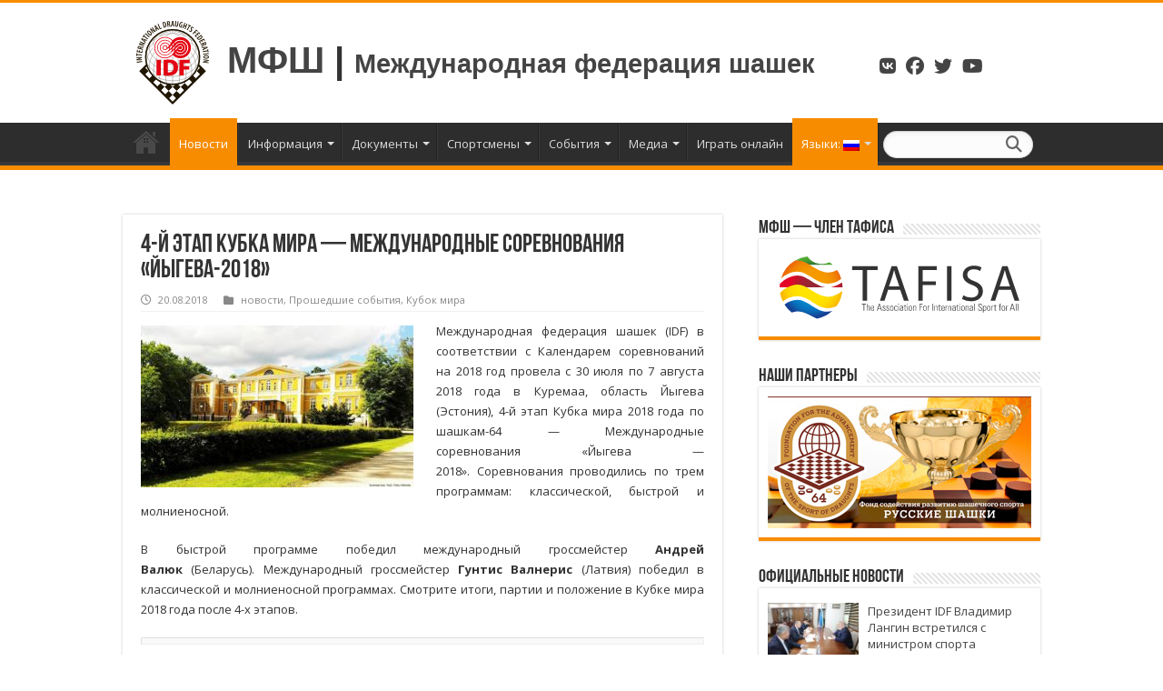

--- FILE ---
content_type: text/html; charset=UTF-8
request_url: https://idf64.org/ru/2018/4th-stage-of-world-cup-international-competition-jogeva-2018/
body_size: 24134
content:
<html lang="ru-RU" prefix="og: http://ogp.me/ns#">
<head>
<meta charset="UTF-8" />
<link rel="profile" href="http://gmpg.org/xfn/11" />
<link rel="pingback" href="https://idf64.org/xmlrpc.php" />
<meta name='robots' content='index, follow, max-image-preview:large, max-snippet:-1, max-video-preview:-1' />
	<style>img:is([sizes="auto" i], [sizes^="auto," i]) { contain-intrinsic-size: 3000px 1500px }</style>
	
	<!-- This site is optimized with the Yoast SEO plugin v26.3 - https://yoast.com/wordpress/plugins/seo/ -->
	<title>4-й этап Кубка мира - Международные соревнования «Йыгева-2018» - МФШ | Международная Федерация Шашек</title>
	<link rel="canonical" href="https://idf64.org/ru/2018/4th-stage-of-world-cup-international-competition-jogeva-2018/" />
	<meta name="twitter:label1" content="Написано автором" />
	<meta name="twitter:data1" content="Vladimir Langin" />
	<meta name="twitter:label2" content="Примерное время для чтения" />
	<meta name="twitter:data2" content="1 минута" />
	<script type="application/ld+json" class="yoast-schema-graph">{"@context":"https://schema.org","@graph":[{"@type":"Article","@id":"https://idf64.org/ru/2018/4th-stage-of-world-cup-international-competition-jogeva-2018/#article","isPartOf":{"@id":"https://idf64.org/ru/2018/4th-stage-of-world-cup-international-competition-jogeva-2018/"},"author":{"name":"Vladimir Langin","@id":"https://idf64.org/#/schema/person/8b70425b83cf034ff222d51281e3b25f"},"headline":"4-й этап Кубка мира &#8212; Международные соревнования «Йыгева-2018»","datePublished":"2018-08-20T05:49:00+00:00","dateModified":"2018-11-19T14:49:29+00:00","mainEntityOfPage":{"@id":"https://idf64.org/ru/2018/4th-stage-of-world-cup-international-competition-jogeva-2018/"},"wordCount":1475,"publisher":{"@id":"https://idf64.org/#organization"},"image":{"@id":"https://idf64.org/ru/2018/4th-stage-of-world-cup-international-competition-jogeva-2018/#primaryimage"},"thumbnailUrl":"https://idf64.org/wp-content/uploads/2016/05/WorldCup-2016_logo.jpg","articleSection":["новости","Прошедшие события","Кубок мира"],"inLanguage":"ru-RU"},{"@type":"WebPage","@id":"https://idf64.org/ru/2018/4th-stage-of-world-cup-international-competition-jogeva-2018/","url":"https://idf64.org/ru/2018/4th-stage-of-world-cup-international-competition-jogeva-2018/","name":"4-й этап Кубка мира - Международные соревнования «Йыгева-2018» - МФШ | Международная Федерация Шашек","isPartOf":{"@id":"https://idf64.org/ru/#website"},"primaryImageOfPage":{"@id":"https://idf64.org/ru/2018/4th-stage-of-world-cup-international-competition-jogeva-2018/#primaryimage"},"image":{"@id":"https://idf64.org/ru/2018/4th-stage-of-world-cup-international-competition-jogeva-2018/#primaryimage"},"thumbnailUrl":"https://idf64.org/wp-content/uploads/2016/05/WorldCup-2016_logo.jpg","datePublished":"2018-08-20T05:49:00+00:00","dateModified":"2018-11-19T14:49:29+00:00","breadcrumb":{"@id":"https://idf64.org/ru/2018/4th-stage-of-world-cup-international-competition-jogeva-2018/#breadcrumb"},"inLanguage":"ru-RU","potentialAction":[{"@type":"ReadAction","target":[["https://idf64.org/ru/2018/4th-stage-of-world-cup-international-competition-jogeva-2018/"]]}]},{"@type":"ImageObject","inLanguage":"ru-RU","@id":"https://idf64.org/ru/2018/4th-stage-of-world-cup-international-competition-jogeva-2018/#primaryimage","url":"https://idf64.org/wp-content/uploads/2016/05/WorldCup-2016_logo.jpg","contentUrl":"https://idf64.org/wp-content/uploads/2016/05/WorldCup-2016_logo.jpg","width":407,"height":293},{"@type":"BreadcrumbList","@id":"https://idf64.org/ru/2018/4th-stage-of-world-cup-international-competition-jogeva-2018/#breadcrumb","itemListElement":[{"@type":"ListItem","position":1,"name":"Главное меню","item":"https://idf64.org/ru/"},{"@type":"ListItem","position":2,"name":"4-й этап Кубка мира &#8212; Международные соревнования «Йыгева-2018»"}]},{"@type":"WebSite","@id":"https://idf64.org/ru/#website","url":"https://idf64.org/ru/","name":"IDF | International Draughts Federation","description":"","publisher":{"@id":"https://idf64.org/ru/#organization"},"potentialAction":[{"@type":"SearchAction","target":{"@type":"EntryPoint","urlTemplate":"https://idf64.org/ru/?s={search_term_string}"},"query-input":{"@type":"PropertyValueSpecification","valueRequired":true,"valueName":"search_term_string"}}],"inLanguage":"ru-RU"},{"@type":"Organization","@id":"https://idf64.org/ru/#organization","name":"IDF","url":"https://idf64.org/ru/","logo":{"@type":"ImageObject","inLanguage":"ru-RU","@id":"https://idf64.org/ru/#/schema/logo/image/","url":"https://idf64.org/wp-content/uploads/2016/01/logo-1.png","contentUrl":"https://idf64.org/wp-content/uploads/2016/01/logo-1.png","width":84,"height":95,"caption":"IDF"},"image":{"@id":"https://idf64.org/ru/#/schema/logo/image/"},"sameAs":["https://www.facebook.com/idf64","https://vk.com/idf64"]},{"@type":"Person","@id":"https://idf64.org/#/schema/person/8b70425b83cf034ff222d51281e3b25f","name":"Vladimir Langin","image":{"@type":"ImageObject","inLanguage":"ru-RU","@id":"https://idf64.org/ru/#/schema/person/image/","url":"https://secure.gravatar.com/avatar/4d75677d9402f5c37f13046a46f8c669fb4573c311faad0f9eb4c20b54eb5b43?s=96&r=g","contentUrl":"https://secure.gravatar.com/avatar/4d75677d9402f5c37f13046a46f8c669fb4573c311faad0f9eb4c20b54eb5b43?s=96&r=g","caption":"Vladimir Langin"},"url":"https://idf64.org/ru/author/vladimir-langin/"}]}</script>
	<!-- / Yoast SEO plugin. -->


<link rel='stylesheet' id='wp-block-library-css' href='https://idf64.org/wp-includes/css/dist/block-library/style.css' type='text/css' media='all' />
<style id='classic-theme-styles-inline-css' type='text/css'>
/**
 * These rules are needed for backwards compatibility.
 * They should match the button element rules in the base theme.json file.
 */
.wp-block-button__link {
	color: #ffffff;
	background-color: #32373c;
	border-radius: 9999px; /* 100% causes an oval, but any explicit but really high value retains the pill shape. */

	/* This needs a low specificity so it won't override the rules from the button element if defined in theme.json. */
	box-shadow: none;
	text-decoration: none;

	/* The extra 2px are added to size solids the same as the outline versions.*/
	padding: calc(0.667em + 2px) calc(1.333em + 2px);

	font-size: 1.125em;
}

.wp-block-file__button {
	background: #32373c;
	color: #ffffff;
	text-decoration: none;
}

</style>
<style id='pdfemb-pdf-embedder-viewer-style-inline-css' type='text/css'>
.wp-block-pdfemb-pdf-embedder-viewer{max-width:none}

</style>
<style id='global-styles-inline-css' type='text/css'>
:root{--wp--preset--aspect-ratio--square: 1;--wp--preset--aspect-ratio--4-3: 4/3;--wp--preset--aspect-ratio--3-4: 3/4;--wp--preset--aspect-ratio--3-2: 3/2;--wp--preset--aspect-ratio--2-3: 2/3;--wp--preset--aspect-ratio--16-9: 16/9;--wp--preset--aspect-ratio--9-16: 9/16;--wp--preset--color--black: #000000;--wp--preset--color--cyan-bluish-gray: #abb8c3;--wp--preset--color--white: #ffffff;--wp--preset--color--pale-pink: #f78da7;--wp--preset--color--vivid-red: #cf2e2e;--wp--preset--color--luminous-vivid-orange: #ff6900;--wp--preset--color--luminous-vivid-amber: #fcb900;--wp--preset--color--light-green-cyan: #7bdcb5;--wp--preset--color--vivid-green-cyan: #00d084;--wp--preset--color--pale-cyan-blue: #8ed1fc;--wp--preset--color--vivid-cyan-blue: #0693e3;--wp--preset--color--vivid-purple: #9b51e0;--wp--preset--gradient--vivid-cyan-blue-to-vivid-purple: linear-gradient(135deg,rgba(6,147,227,1) 0%,rgb(155,81,224) 100%);--wp--preset--gradient--light-green-cyan-to-vivid-green-cyan: linear-gradient(135deg,rgb(122,220,180) 0%,rgb(0,208,130) 100%);--wp--preset--gradient--luminous-vivid-amber-to-luminous-vivid-orange: linear-gradient(135deg,rgba(252,185,0,1) 0%,rgba(255,105,0,1) 100%);--wp--preset--gradient--luminous-vivid-orange-to-vivid-red: linear-gradient(135deg,rgba(255,105,0,1) 0%,rgb(207,46,46) 100%);--wp--preset--gradient--very-light-gray-to-cyan-bluish-gray: linear-gradient(135deg,rgb(238,238,238) 0%,rgb(169,184,195) 100%);--wp--preset--gradient--cool-to-warm-spectrum: linear-gradient(135deg,rgb(74,234,220) 0%,rgb(151,120,209) 20%,rgb(207,42,186) 40%,rgb(238,44,130) 60%,rgb(251,105,98) 80%,rgb(254,248,76) 100%);--wp--preset--gradient--blush-light-purple: linear-gradient(135deg,rgb(255,206,236) 0%,rgb(152,150,240) 100%);--wp--preset--gradient--blush-bordeaux: linear-gradient(135deg,rgb(254,205,165) 0%,rgb(254,45,45) 50%,rgb(107,0,62) 100%);--wp--preset--gradient--luminous-dusk: linear-gradient(135deg,rgb(255,203,112) 0%,rgb(199,81,192) 50%,rgb(65,88,208) 100%);--wp--preset--gradient--pale-ocean: linear-gradient(135deg,rgb(255,245,203) 0%,rgb(182,227,212) 50%,rgb(51,167,181) 100%);--wp--preset--gradient--electric-grass: linear-gradient(135deg,rgb(202,248,128) 0%,rgb(113,206,126) 100%);--wp--preset--gradient--midnight: linear-gradient(135deg,rgb(2,3,129) 0%,rgb(40,116,252) 100%);--wp--preset--font-size--small: 13px;--wp--preset--font-size--medium: 20px;--wp--preset--font-size--large: 36px;--wp--preset--font-size--x-large: 42px;--wp--preset--spacing--20: 0.44rem;--wp--preset--spacing--30: 0.67rem;--wp--preset--spacing--40: 1rem;--wp--preset--spacing--50: 1.5rem;--wp--preset--spacing--60: 2.25rem;--wp--preset--spacing--70: 3.38rem;--wp--preset--spacing--80: 5.06rem;--wp--preset--shadow--natural: 6px 6px 9px rgba(0, 0, 0, 0.2);--wp--preset--shadow--deep: 12px 12px 50px rgba(0, 0, 0, 0.4);--wp--preset--shadow--sharp: 6px 6px 0px rgba(0, 0, 0, 0.2);--wp--preset--shadow--outlined: 6px 6px 0px -3px rgba(255, 255, 255, 1), 6px 6px rgba(0, 0, 0, 1);--wp--preset--shadow--crisp: 6px 6px 0px rgba(0, 0, 0, 1);}:where(.is-layout-flex){gap: 0.5em;}:where(.is-layout-grid){gap: 0.5em;}body .is-layout-flex{display: flex;}.is-layout-flex{flex-wrap: wrap;align-items: center;}.is-layout-flex > :is(*, div){margin: 0;}body .is-layout-grid{display: grid;}.is-layout-grid > :is(*, div){margin: 0;}:where(.wp-block-columns.is-layout-flex){gap: 2em;}:where(.wp-block-columns.is-layout-grid){gap: 2em;}:where(.wp-block-post-template.is-layout-flex){gap: 1.25em;}:where(.wp-block-post-template.is-layout-grid){gap: 1.25em;}.has-black-color{color: var(--wp--preset--color--black) !important;}.has-cyan-bluish-gray-color{color: var(--wp--preset--color--cyan-bluish-gray) !important;}.has-white-color{color: var(--wp--preset--color--white) !important;}.has-pale-pink-color{color: var(--wp--preset--color--pale-pink) !important;}.has-vivid-red-color{color: var(--wp--preset--color--vivid-red) !important;}.has-luminous-vivid-orange-color{color: var(--wp--preset--color--luminous-vivid-orange) !important;}.has-luminous-vivid-amber-color{color: var(--wp--preset--color--luminous-vivid-amber) !important;}.has-light-green-cyan-color{color: var(--wp--preset--color--light-green-cyan) !important;}.has-vivid-green-cyan-color{color: var(--wp--preset--color--vivid-green-cyan) !important;}.has-pale-cyan-blue-color{color: var(--wp--preset--color--pale-cyan-blue) !important;}.has-vivid-cyan-blue-color{color: var(--wp--preset--color--vivid-cyan-blue) !important;}.has-vivid-purple-color{color: var(--wp--preset--color--vivid-purple) !important;}.has-black-background-color{background-color: var(--wp--preset--color--black) !important;}.has-cyan-bluish-gray-background-color{background-color: var(--wp--preset--color--cyan-bluish-gray) !important;}.has-white-background-color{background-color: var(--wp--preset--color--white) !important;}.has-pale-pink-background-color{background-color: var(--wp--preset--color--pale-pink) !important;}.has-vivid-red-background-color{background-color: var(--wp--preset--color--vivid-red) !important;}.has-luminous-vivid-orange-background-color{background-color: var(--wp--preset--color--luminous-vivid-orange) !important;}.has-luminous-vivid-amber-background-color{background-color: var(--wp--preset--color--luminous-vivid-amber) !important;}.has-light-green-cyan-background-color{background-color: var(--wp--preset--color--light-green-cyan) !important;}.has-vivid-green-cyan-background-color{background-color: var(--wp--preset--color--vivid-green-cyan) !important;}.has-pale-cyan-blue-background-color{background-color: var(--wp--preset--color--pale-cyan-blue) !important;}.has-vivid-cyan-blue-background-color{background-color: var(--wp--preset--color--vivid-cyan-blue) !important;}.has-vivid-purple-background-color{background-color: var(--wp--preset--color--vivid-purple) !important;}.has-black-border-color{border-color: var(--wp--preset--color--black) !important;}.has-cyan-bluish-gray-border-color{border-color: var(--wp--preset--color--cyan-bluish-gray) !important;}.has-white-border-color{border-color: var(--wp--preset--color--white) !important;}.has-pale-pink-border-color{border-color: var(--wp--preset--color--pale-pink) !important;}.has-vivid-red-border-color{border-color: var(--wp--preset--color--vivid-red) !important;}.has-luminous-vivid-orange-border-color{border-color: var(--wp--preset--color--luminous-vivid-orange) !important;}.has-luminous-vivid-amber-border-color{border-color: var(--wp--preset--color--luminous-vivid-amber) !important;}.has-light-green-cyan-border-color{border-color: var(--wp--preset--color--light-green-cyan) !important;}.has-vivid-green-cyan-border-color{border-color: var(--wp--preset--color--vivid-green-cyan) !important;}.has-pale-cyan-blue-border-color{border-color: var(--wp--preset--color--pale-cyan-blue) !important;}.has-vivid-cyan-blue-border-color{border-color: var(--wp--preset--color--vivid-cyan-blue) !important;}.has-vivid-purple-border-color{border-color: var(--wp--preset--color--vivid-purple) !important;}.has-vivid-cyan-blue-to-vivid-purple-gradient-background{background: var(--wp--preset--gradient--vivid-cyan-blue-to-vivid-purple) !important;}.has-light-green-cyan-to-vivid-green-cyan-gradient-background{background: var(--wp--preset--gradient--light-green-cyan-to-vivid-green-cyan) !important;}.has-luminous-vivid-amber-to-luminous-vivid-orange-gradient-background{background: var(--wp--preset--gradient--luminous-vivid-amber-to-luminous-vivid-orange) !important;}.has-luminous-vivid-orange-to-vivid-red-gradient-background{background: var(--wp--preset--gradient--luminous-vivid-orange-to-vivid-red) !important;}.has-very-light-gray-to-cyan-bluish-gray-gradient-background{background: var(--wp--preset--gradient--very-light-gray-to-cyan-bluish-gray) !important;}.has-cool-to-warm-spectrum-gradient-background{background: var(--wp--preset--gradient--cool-to-warm-spectrum) !important;}.has-blush-light-purple-gradient-background{background: var(--wp--preset--gradient--blush-light-purple) !important;}.has-blush-bordeaux-gradient-background{background: var(--wp--preset--gradient--blush-bordeaux) !important;}.has-luminous-dusk-gradient-background{background: var(--wp--preset--gradient--luminous-dusk) !important;}.has-pale-ocean-gradient-background{background: var(--wp--preset--gradient--pale-ocean) !important;}.has-electric-grass-gradient-background{background: var(--wp--preset--gradient--electric-grass) !important;}.has-midnight-gradient-background{background: var(--wp--preset--gradient--midnight) !important;}.has-small-font-size{font-size: var(--wp--preset--font-size--small) !important;}.has-medium-font-size{font-size: var(--wp--preset--font-size--medium) !important;}.has-large-font-size{font-size: var(--wp--preset--font-size--large) !important;}.has-x-large-font-size{font-size: var(--wp--preset--font-size--x-large) !important;}
:where(.wp-block-post-template.is-layout-flex){gap: 1.25em;}:where(.wp-block-post-template.is-layout-grid){gap: 1.25em;}
:where(.wp-block-columns.is-layout-flex){gap: 2em;}:where(.wp-block-columns.is-layout-grid){gap: 2em;}
:root :where(.wp-block-pullquote){font-size: 1.5em;line-height: 1.6;}
</style>
<link rel='stylesheet' id='tie-style-css' href='https://idf64.org/wp-content/themes/sahifa/style.css' type='text/css' media='all' />
<link rel='stylesheet' id='tie-ilightbox-skin-css' href='https://idf64.org/wp-content/themes/sahifa/css/ilightbox/dark-skin/skin.css' type='text/css' media='all' />
<script type="text/javascript" src="https://idf64.org/wp-includes/js/jquery/jquery.js" id="jquery-core-js"></script>
<script type="text/javascript" src="https://idf64.org/wp-includes/js/jquery/jquery-migrate.js" id="jquery-migrate-js"></script>
<style>
.qtranxs_flag_en {background-image: url(https://idf64.org/wp-content/plugins/qtranslate-xt/flags/gb.png); background-repeat: no-repeat;}
.qtranxs_flag_ru {background-image: url(https://idf64.org/wp-content/plugins/qtranslate-xt/flags/ru.png); background-repeat: no-repeat;}
</style>
<link hreflang="en" href="https://idf64.org/2018/4th-stage-of-world-cup-international-competition-jogeva-2018/" rel="alternate" />
<link hreflang="ru" href="https://idf64.org/ru/2018/4th-stage-of-world-cup-international-competition-jogeva-2018/" rel="alternate" />
<link hreflang="x-default" href="https://idf64.org/2018/4th-stage-of-world-cup-international-competition-jogeva-2018/" rel="alternate" />
<meta name="generator" content="qTranslate-XT 3.15.3" />
<link rel="shortcut icon" href="https://idf64.org/wp-content/uploads/2015/12/logo.ico" title="Favicon" />
<!--[if IE]>
<script type="text/javascript">jQuery(document).ready(function (){ jQuery(".menu-item").has("ul").children("a").attr("aria-haspopup", "true");});</script>
<![endif]-->
<!--[if lt IE 9]>
<script src="https://idf64.org/wp-content/themes/sahifa/js/html5.js"></script>
<script src="https://idf64.org/wp-content/themes/sahifa/js/selectivizr-min.js"></script>
<![endif]-->
<!--[if IE 9]>
<link rel="stylesheet" type="text/css" media="all" href="https://idf64.org/wp-content/themes/sahifa/css/ie9.css" />
<![endif]-->
<!--[if IE 8]>
<link rel="stylesheet" type="text/css" media="all" href="https://idf64.org/wp-content/themes/sahifa/css/ie8.css" />
<![endif]-->
<!--[if IE 7]>
<link rel="stylesheet" type="text/css" media="all" href="https://idf64.org/wp-content/themes/sahifa/css/ie7.css" />
<![endif]-->


<meta name="viewport" content="width=device-width, initial-scale=1.0" />



<style type="text/css" media="screen">

::-webkit-scrollbar {
	width: 8px;
	height:8px;
}


</style>

		<script type="text/javascript">
			/* <![CDATA[ */
				var sf_position = '0';
				var sf_templates = "<a href=\"{search_url_escaped}\">View All Results<\/a>";
				var sf_input = '.search-live';
				jQuery(document).ready(function(){
					jQuery(sf_input).ajaxyLiveSearch({"expand":false,"searchUrl":"https:\/\/idf64.org\/ru\/?s=%s","text":"Search","delay":500,"iwidth":180,"width":315,"ajaxUrl":"https:\/\/idf64.org\/wp-admin\/admin-ajax.php?lang=ru","rtl":0});
					jQuery(".live-search_ajaxy-selective-input").keyup(function() {
						var width = jQuery(this).val().length * 8;
						if(width < 50) {
							width = 50;
						}
						jQuery(this).width(width);
					});
					jQuery(".live-search_ajaxy-selective-search").click(function() {
						jQuery(this).find(".live-search_ajaxy-selective-input").focus();
					});
					jQuery(".live-search_ajaxy-selective-close").click(function() {
						jQuery(this).parent().remove();
					});
				});
			/* ]]> */
		</script>
				<style type="text/css" id="wp-custom-css">
			.group_items{background-color:#FFFFFF;}
		</style>
		<script type="application/ld+json">
{
  "@context" : "http://schema.org",
  "@type" : "Organization",
  "name" : "IDF",
  "url" : "https://idf64.org",
  "sameAs" : [
    "https://vk.com/idf64",
    "https://www.facebook.com/idf64",
    "https://www.youtube.com/idf64",
  ]
}
</script>

<link rel="apple-touch-icon" sizes="180x180" href="/apple-touch-icon.png">
<link rel="icon" type="image/png" sizes="32x32" href="/favicon-32x32.png">
<link rel="icon" type="image/png" sizes="16x16" href="/favicon-16x16.png">
<link rel="manifest" href="/site.webmanifest">
<link rel="mask-icon" href="/safari-pinned-tab.svg" color="#5bbad5">
<meta name="msapplication-TileColor" content="#9f00a7">
<meta name="theme-color" content="#ffffff">
<link rel="preconnect" href="https://fonts.googleapis.com">
<link rel="preconnect" href="https://fonts.gstatic.com" crossorigin>
<link href="https://fonts.googleapis.com/css2?family=Open+Sans:ital,wght@0,300..800;1,300..800&display=swap" rel="stylesheet">
<link rel="stylesheet" href="https://cdnjs.cloudflare.com/ajax/libs/font-awesome/6.7.2/css/all.min.css" crossorigin="anonymous" referrerpolicy="no-referrer" />

</head>
<body id="top" class="wp-singular post-template-default single single-post postid-14763 single-format-standard wp-theme-sahifa lazy-enabled">

<div class="wrapper-outer">

	<div class="background-cover"></div>

	<aside id="slide-out">

			<div class="search-mobile">
			<form method="get" id="searchform-mobile" action="https://idf64.org/ru/">
				<button class="search-button" type="submit" value="Search"><i class="fa fa-search"></i></button>
				<input type="text" id="s-mobile" name="s" title="Search" value="Search" onfocus="if (this.value == 'Search') {this.value = '';}" onblur="if (this.value == '') {this.value = 'Search';}"  />
			</form>
		</div><!-- .search-mobile /-->
	
			<div class="social-icons">
		<a class="ttip-none" title="Google+" href="https://plus.google.com/u/0/113604705792306552507" target="_blank"><i class="fa-brands fa-google-plus-g"></i></a><a class="ttip-none" title="Facebook" href="https://www.facebook.com/International-Draughts-Federation-IDF-149553178490492/" target="_blank"><i class="fa-brands fa-facebook-f"></i></a><a class="ttip-none" title="Youtube" href="https://www.youtube.com/channel/UCqPdotnnt_l6PKdPIRoXnAg" target="_blank"><i class="fa-brands fa-youtube"></i></a><a class="ttip-none" title="vk.com" href="https://vk.com/idf64" target="_blank"><i class="fa-brands fa-vk"></i></a>
			</div>

	
		<div id="mobile-menu" ></div>
	</aside><!-- #slide-out /-->

		<div id="wrapper" class="wide-layout">
		<div class="inner-wrapper">

		<header id="theme-header" class="theme-header">
			
<div class="header-content">
		
					<a id="slide-out-open" class="slide-out-open" href="#"><span></span></a>
				
	<div class="logo">
			<div class="mobilelogo"><a title="МФШ | Международная Федерация Шашек" href="https://idf64.org/ru/"><img src="https://idf64.org/wp-content/images/logo.svg"></a>
			<h2>
			<a title="МФШ | Международная Федерация Шашек" href="https://idf64.org/ru/">
					<a style="font-family: 'Ubuntu', sans-serif; ">МФШ</a> | <a style="font-size: 1.8rem; font-family: 'Ubuntu', sans-serif;">Международная федерация шашек</a>	</a>	
				</a>
			</h2>
			</div>
			<h2 class="pclogo">
				<a title="МФШ | Международная Федерация Шашек" href="https://idf64.org/ru/">
					<img src="https://idf64.org/wp-content/images/logo.svg"><a style="margin-left: 20px; font-family: 'Ubuntu', sans-serif; ">МФШ</a> | <a style="font-size: 1.8rem; font-family: 'Ubuntu', sans-serif;">Международная федерация шашек</a>	
				</a>
					<a href="https://vk.com/idf64" target="_blank" class="icon" id="firstic"><i class="fa-brands fa-vk"></i></a>
					<a href="https://fb.com/idf64" target="_blank" class="icon"><i class="fa-brands fa-facebook"></i></a>
					<a href="https://twitter.com/IDF64" target="_blank" class="icon"><i class="fa-brands fa-twitter"></i></a>
					<a href="https://www.youtube.com/idf64" target="_blank" class="icon"><i class="fa-brands fa-youtube"></i></a>
			</h2>
			</div><!-- .logo /-->

			<div class="clear"></div>
			
		</div>		

													<nav id="main-nav" class="fixed-enabled">
				<div class="container">

				
					<div class="main-menu"><ul id="menu-main" class="menu"><li id="menu-item-9432" class="menu-item menu-item-type-custom menu-item-object-custom menu-item-home menu-item-9432"><a href="https://idf64.org/ru">Главная</a></li>
<li id="menu-item-9365" class="menu-item menu-item-type-taxonomy menu-item-object-category current-post-ancestor current-menu-parent current-custom-parent menu-item-9365"><a href="https://idf64.org/ru/category/news/">Новости</a></li>
<li id="menu-item-9350" class="menu-item menu-item-type-custom menu-item-object-custom menu-item-has-children menu-item-9350"><a href="#">Информация</a>
<ul class="sub-menu menu-sub-content">
	<li id="menu-item-9351" class="menu-item menu-item-type-custom menu-item-object-custom menu-item-has-children menu-item-9351"><a href="#">О нас</a>
	<ul class="sub-menu menu-sub-content">
		<li id="menu-item-9376" class="menu-item menu-item-type-post_type menu-item-object-page menu-item-9376"><a href="https://idf64.org/ru/a-history-of-draughts/">История</a></li>
		<li id="menu-item-9370" class="menu-item menu-item-type-post_type menu-item-object-page menu-item-9370"><a href="https://idf64.org/ru/section-64/">Секция 64</a></li>
		<li id="menu-item-9407" class="menu-item menu-item-type-post_type menu-item-object-page menu-item-9407"><a href="https://idf64.org/ru/idf/">МФШ</a></li>
	</ul>
</li>
	<li id="menu-item-12431" class="menu-item menu-item-type-post_type menu-item-object-page menu-item-12431"><a href="https://idf64.org/ru/members/">Наши члены</a></li>
	<li id="menu-item-9371" class="menu-item menu-item-type-post_type menu-item-object-page menu-item-9371"><a href="https://idf64.org/ru/executive-board/">Правление</a></li>
	<li id="menu-item-12673" class="menu-item menu-item-type-post_type menu-item-object-page menu-item-12673"><a href="https://idf64.org/ru/%d1%80%d1%83%d1%81%d1%81%d0%ba%d0%b8%d0%b9-%d0%ba%d0%be%d0%bc%d0%b8%d1%81%d1%81%d0%b8%d0%b8/">Комиссии</a></li>
	<li id="menu-item-9413" class="menu-item menu-item-type-post_type menu-item-object-page menu-item-9413"><a href="https://idf64.org/ru/statutes/">Устав</a></li>
	<li id="menu-item-17632" class="menu-item menu-item-type-post_type menu-item-object-page menu-item-17632"><a href="https://idf64.org/ru/anthem-and-flag/">Гимн и флаг</a></li>
	<li id="menu-item-9420" class="menu-item menu-item-type-post_type menu-item-object-page menu-item-9420"><a href="https://idf64.org/ru/minutes-and-reports/">Протоколы и отчеты</a></li>
	<li id="menu-item-9391" class="menu-item menu-item-type-post_type menu-item-object-page menu-item-9391"><a href="https://idf64.org/ru/contacts/">Контакты</a></li>
</ul>
</li>
<li id="menu-item-9353" class="menu-item menu-item-type-custom menu-item-object-custom menu-item-has-children menu-item-9353"><a href="#">Документы</a>
<ul class="sub-menu menu-sub-content">
	<li id="menu-item-11563" class="menu-item menu-item-type-post_type menu-item-object-page menu-item-11563"><a href="https://idf64.org/ru/rulesregulations/">Правила и Регламенты</a></li>
	<li id="menu-item-11571" class="menu-item menu-item-type-post_type menu-item-object-page menu-item-11571"><a href="https://idf64.org/ru/code-of-ethics/">Код Этики</a></li>
	<li id="menu-item-10650" class="menu-item menu-item-type-post_type menu-item-object-page menu-item-10650"><a href="https://idf64.org/ru/tables-of-draw/">Таблицы жеребьевки</a></li>
</ul>
</li>
<li id="menu-item-9532" class="menu-item menu-item-type-custom menu-item-object-custom menu-item-has-children menu-item-9532"><a href="#">Спортсмены</a>
<ul class="sub-menu menu-sub-content">
	<li id="menu-item-9352" class="menu-item menu-item-type-custom menu-item-object-custom menu-item-has-children menu-item-9352"><a href="#">Наши чемпионы</a>
	<ul class="sub-menu menu-sub-content">
		<li id="menu-item-9377" class="menu-item menu-item-type-post_type menu-item-object-page menu-item-9377"><a href="https://idf64.org/ru/world-cup-in-draughts-64/">Кубок мира</a></li>
		<li id="menu-item-9382" class="menu-item menu-item-type-custom menu-item-object-custom menu-item-has-children menu-item-9382"><a href="#">Чемпионаты мира</a>
		<ul class="sub-menu menu-sub-content">
			<li id="menu-item-9379" class="menu-item menu-item-type-post_type menu-item-object-page menu-item-9379"><a href="https://idf64.org/ru/world-men-championship-2/">Мужчины</a></li>
			<li id="menu-item-9380" class="menu-item menu-item-type-post_type menu-item-object-page menu-item-9380"><a href="https://idf64.org/ru/world-women-championship-2/">Женщины</a></li>
			<li id="menu-item-9381" class="menu-item menu-item-type-post_type menu-item-object-page menu-item-9381"><a href="https://idf64.org/ru/prize-winners-of-world-team-championships/">Команды</a></li>
			<li id="menu-item-9417" class="menu-item menu-item-type-post_type menu-item-object-page menu-item-9417"><a href="https://idf64.org/ru/youth-championship-23-year-and-younger-men-2/">Юниоры B23/B26</a></li>
			<li id="menu-item-9416" class="menu-item menu-item-type-post_type menu-item-object-page menu-item-9416"><a href="https://idf64.org/ru/youth-championship-23-year-and-younger-women-2/">Юниорки G23/G26</a></li>
			<li id="menu-item-9378" class="menu-item menu-item-type-post_type menu-item-object-page menu-item-9378"><a href="https://idf64.org/ru/world-champions-among-boys-and-girls/">Юноши и девушки</a></li>
			<li id="menu-item-19135" class="menu-item menu-item-type-post_type menu-item-object-page menu-item-19135"><a href="https://idf64.org/ru/world-veterans-championships/">Ветераны</a></li>
		</ul>
</li>
		<li id="menu-item-9383" class="menu-item menu-item-type-custom menu-item-object-custom menu-item-has-children menu-item-9383"><a href="#">Чемпионаты Европы</a>
		<ul class="sub-menu menu-sub-content">
			<li id="menu-item-9399" class="menu-item menu-item-type-post_type menu-item-object-page menu-item-9399"><a href="https://idf64.org/ru/men-championship/">Мужчины</a></li>
			<li id="menu-item-9398" class="menu-item menu-item-type-post_type menu-item-object-page menu-item-9398"><a href="https://idf64.org/ru/women-championship/">Женщины</a></li>
			<li id="menu-item-9401" class="menu-item menu-item-type-post_type menu-item-object-page menu-item-9401"><a href="https://idf64.org/ru/youth-championship-23-year-and-younger-men/">Юниоры B23/B26</a></li>
			<li id="menu-item-9400" class="menu-item menu-item-type-post_type menu-item-object-page menu-item-9400"><a href="https://idf64.org/ru/youth-championship-23-year-and-younger-women/">Юниорки G23/G26</a></li>
			<li id="menu-item-9392" class="menu-item menu-item-type-post_type menu-item-object-page menu-item-9392"><a href="https://idf64.org/ru/european-champions-boys-and-girls/">Юноши и девушки</a></li>
			<li id="menu-item-9402" class="menu-item menu-item-type-post_type menu-item-object-page menu-item-9402"><a href="https://idf64.org/ru/veterans-championships/">Ветераны</a></li>
		</ul>
</li>
		<li id="menu-item-17500" class="menu-item menu-item-type-post_type menu-item-object-page menu-item-17500"><a href="https://idf64.org/ru/asia/">Чемпионаты Азии</a></li>
		<li id="menu-item-17433" class="menu-item menu-item-type-post_type menu-item-object-page menu-item-17433"><a href="https://idf64.org/ru/african-championships/">Чемпионаты Африки</a></li>
		<li id="menu-item-17438" class="menu-item menu-item-type-post_type menu-item-object-page menu-item-17438"><a href="https://idf64.org/ru/pan-america/">Чемпионаты Пан Америки</a></li>
	</ul>
</li>
	<li id="menu-item-9362" class="menu-item menu-item-type-custom menu-item-object-custom menu-item-has-children menu-item-9362"><a href="#">Звания</a>
	<ul class="sub-menu menu-sub-content">
		<li id="menu-item-9363" class="menu-item menu-item-type-custom menu-item-object-custom menu-item-has-children menu-item-9363"><a href="#">Игроки</a>
		<ul class="sub-menu menu-sub-content">
			<li id="menu-item-9374" class="menu-item menu-item-type-post_type menu-item-object-page menu-item-9374"><a href="https://idf64.org/ru/players-with-international-titles-men/">Мужчины</a></li>
			<li id="menu-item-9375" class="menu-item menu-item-type-post_type menu-item-object-page menu-item-9375"><a href="https://idf64.org/ru/players-with-international-titles-women/">Женщины</a></li>
		</ul>
</li>
		<li id="menu-item-9412" class="menu-item menu-item-type-post_type menu-item-object-page menu-item-9412"><a href="https://idf64.org/ru/arbitters/">Арбитры</a></li>
	</ul>
</li>
	<li id="menu-item-9367" class="menu-item menu-item-type-post_type menu-item-object-page menu-item-9367"><a href="https://idf64.org/ru/ratings-2016/">Рейтинги</a></li>
</ul>
</li>
<li id="menu-item-9359" class="menu-item menu-item-type-custom menu-item-object-custom menu-item-has-children menu-item-9359"><a href="#">События</a>
<ul class="sub-menu menu-sub-content">
	<li id="menu-item-9360" class="menu-item menu-item-type-custom menu-item-object-custom menu-item-has-children menu-item-9360"><a href="#">Календарь</a>
	<ul class="sub-menu menu-sub-content">
		<li id="menu-item-22509" class="menu-item menu-item-type-post_type menu-item-object-page menu-item-22509"><a href="https://idf64.org/ru/%d1%80%d1%83%d1%81%d1%81%d0%ba%d0%b8%d0%b9-%d0%ba%d0%b0%d0%bb%d0%b5%d0%bd%d0%b4%d0%b0%d1%80%d1%8c-2026/">Календарь 2026</a></li>
		<li id="menu-item-21530" class="menu-item menu-item-type-post_type menu-item-object-page menu-item-21530"><a href="https://idf64.org/ru/calendar-2024-2/">Календарь 2025</a></li>
		<li id="menu-item-20652" class="menu-item menu-item-type-post_type menu-item-object-page menu-item-20652"><a href="https://idf64.org/ru/calendar-2024/">Календарь 2024</a></li>
		<li id="menu-item-19954" class="menu-item menu-item-type-post_type menu-item-object-page menu-item-19954"><a href="https://idf64.org/ru/calendar-2023/">Календарь 2023</a></li>
		<li id="menu-item-18889" class="menu-item menu-item-type-post_type menu-item-object-page menu-item-18889"><a href="https://idf64.org/ru/calendar-2022/">Календарь 2022</a></li>
		<li id="menu-item-17936" class="menu-item menu-item-type-post_type menu-item-object-page menu-item-17936"><a href="https://idf64.org/ru/calendar-2021/">Календарь 2021</a></li>
		<li id="menu-item-16865" class="menu-item menu-item-type-post_type menu-item-object-page menu-item-16865"><a href="https://idf64.org/ru/calendar-2020/">Календарь 2020</a></li>
		<li id="menu-item-15704" class="menu-item menu-item-type-post_type menu-item-object-page menu-item-15704"><a href="https://idf64.org/ru/calendar-2019/">Календарь 2019</a></li>
		<li id="menu-item-13715" class="menu-item menu-item-type-post_type menu-item-object-page menu-item-13715"><a href="https://idf64.org/ru/calendar-2018/">Календарь 2018</a></li>
		<li id="menu-item-11649" class="menu-item menu-item-type-post_type menu-item-object-page menu-item-11649"><a href="https://idf64.org/ru/calendar-2017/">Календарь 2017</a></li>
		<li id="menu-item-9429" class="menu-item menu-item-type-post_type menu-item-object-page menu-item-9429"><a href="https://idf64.org/ru/calendar-2016-2/">Календарь 2016</a></li>
		<li id="menu-item-9422" class="menu-item menu-item-type-post_type menu-item-object-page menu-item-9422"><a href="https://idf64.org/ru/calendar-2015-2/">Календарь 2015</a></li>
		<li id="menu-item-9415" class="menu-item menu-item-type-post_type menu-item-object-page menu-item-9415"><a href="https://idf64.org/ru/calendar-2014-2/">Календарь 2014</a></li>
		<li id="menu-item-9396" class="menu-item menu-item-type-post_type menu-item-object-page menu-item-9396"><a href="https://idf64.org/ru/calendar_2013-2/">Календарь 2013</a></li>
		<li id="menu-item-9369" class="menu-item menu-item-type-post_type menu-item-object-page menu-item-9369"><a href="https://idf64.org/ru/calendar-of-the-section-64-competitions-in-2012-2/">Календарь 2012</a></li>
		<li id="menu-item-15445" class="menu-item menu-item-type-post_type menu-item-object-page menu-item-15445"><a href="https://idf64.org/ru/calendar-of-events-2019-2022/">Календарь 2019-2024</a></li>
		<li id="menu-item-9368" class="menu-item menu-item-type-post_type menu-item-object-page menu-item-9368"><a href="https://idf64.org/ru/calendar-of-the-section-64-official-events-in-2010-2014-2/">Календарь 2015-2018</a></li>
	</ul>
</li>
	<li id="menu-item-9408" class="menu-item menu-item-type-custom menu-item-object-custom menu-item-home menu-item-has-children menu-item-9408"><a href="https://idf64.org/ru/">Кубок мира</a>
	<ul class="sub-menu menu-sub-content">
		<li id="menu-item-20894" class="menu-item menu-item-type-custom menu-item-object-custom menu-item-has-children menu-item-20894"><a href="#">2024-2025</a>
		<ul class="sub-menu menu-sub-content">
			<li id="menu-item-20893" class="menu-item menu-item-type-post_type menu-item-object-page menu-item-20893"><a href="https://idf64.org/ru/2024-2025/">Регламент</a></li>
			<li id="menu-item-21058" class="menu-item menu-item-type-post_type menu-item-object-page menu-item-21058"><a href="https://idf64.org/ru/%d1%80%d1%83%d1%81%d1%81%d0%ba%d0%b8%d0%b9-%d0%bf%d0%be%d0%bb%d0%be%d0%b6%d0%b5%d0%bd%d0%b8%d0%b5-%d0%bf%d0%be%d1%81%d0%bb%d0%b5-1-%d0%b3%d0%be-%d1%8d%d1%82%d0%b0%d0%bf%d0%b0-2/">Итоги</a></li>
		</ul>
</li>
		<li id="menu-item-19331" class="menu-item menu-item-type-custom menu-item-object-custom menu-item-has-children menu-item-19331"><a href="#">2022-2023</a>
		<ul class="sub-menu menu-sub-content">
			<li id="menu-item-19330" class="menu-item menu-item-type-post_type menu-item-object-page menu-item-19330"><a href="https://idf64.org/ru/world-cup-2022-regulations/">Регламент</a></li>
			<li id="menu-item-19401" class="menu-item menu-item-type-post_type menu-item-object-page menu-item-19401"><a href="https://idf64.org/ru/standings-after-stage-1/">Итоги</a></li>
		</ul>
</li>
		<li id="menu-item-18193" class="menu-item menu-item-type-custom menu-item-object-custom menu-item-has-children menu-item-18193"><a href="#">2021</a>
		<ul class="sub-menu menu-sub-content">
			<li id="menu-item-18194" class="menu-item menu-item-type-post_type menu-item-object-page menu-item-18194"><a href="https://idf64.org/ru/world-cup-2021/">Регламент</a></li>
			<li id="menu-item-18377" class="menu-item menu-item-type-post_type menu-item-object-page menu-item-18377"><a href="https://idf64.org/ru/standing-after-1st-stage-3/">Итоги</a></li>
		</ul>
</li>
		<li id="menu-item-17225" class="menu-item menu-item-type-custom menu-item-object-custom menu-item-home menu-item-has-children menu-item-17225"><a href="https://idf64.org/ru/">2020</a>
		<ul class="sub-menu menu-sub-content">
			<li id="menu-item-17226" class="menu-item menu-item-type-post_type menu-item-object-page menu-item-17226"><a href="https://idf64.org/ru/regulations-8/">Регламент</a></li>
		</ul>
</li>
		<li id="menu-item-16036" class="menu-item menu-item-type-custom menu-item-object-custom menu-item-home menu-item-has-children menu-item-16036"><a href="https://idf64.org/ru/">2019</a>
		<ul class="sub-menu menu-sub-content">
			<li id="menu-item-16035" class="menu-item menu-item-type-post_type menu-item-object-page menu-item-16035"><a href="https://idf64.org/ru/regulations-7/">Регламент</a></li>
			<li id="menu-item-16275" class="menu-item menu-item-type-post_type menu-item-object-page menu-item-16275"><a href="https://idf64.org/ru/%d1%80%d1%83%d1%81%d1%81%d0%ba%d0%b8%d0%b9-%d0%bf%d0%be%d0%bb%d0%be%d0%b6%d0%b5%d0%bd%d0%b8%d0%b5-%d0%bf%d0%be%d1%81%d0%bb%d0%b5-1-%d0%b3%d0%be-%d1%8d%d1%82%d0%b0%d0%bf%d0%b0/">Итоги</a></li>
		</ul>
</li>
		<li id="menu-item-14260" class="menu-item menu-item-type-custom menu-item-object-custom menu-item-home menu-item-has-children menu-item-14260"><a href="https://idf64.org/ru/">2018</a>
		<ul class="sub-menu menu-sub-content">
			<li id="menu-item-14259" class="menu-item menu-item-type-post_type menu-item-object-page menu-item-14259"><a href="https://idf64.org/ru/regulations-6/">Регламент</a></li>
			<li id="menu-item-14491" class="menu-item menu-item-type-post_type menu-item-object-page menu-item-14491"><a href="https://idf64.org/ru/%d0%bf%d0%be%d0%bb%d0%be%d0%b6%d0%b5%d0%bd%d0%b8%d0%b5-%d0%bf%d0%be%d1%81%d0%bb%d0%b5-1-%d0%b3%d0%be-%d1%8d%d1%82%d0%b0%d0%bf%d0%b0/">Итоги</a></li>
		</ul>
</li>
		<li id="menu-item-12325" class="menu-item menu-item-type-custom menu-item-object-custom menu-item-home menu-item-has-children menu-item-12325"><a href="https://idf64.org/ru/">2017</a>
		<ul class="sub-menu menu-sub-content">
			<li id="menu-item-12324" class="menu-item menu-item-type-post_type menu-item-object-page menu-item-12324"><a href="https://idf64.org/ru/regulations-5/">Регламент</a></li>
			<li id="menu-item-13469" class="menu-item menu-item-type-post_type menu-item-object-page menu-item-13469"><a href="https://idf64.org/ru/standing-after-1st-stage-2/">Итоги</a></li>
		</ul>
</li>
		<li id="menu-item-9554" class="menu-item menu-item-type-custom menu-item-object-custom menu-item-home menu-item-has-children menu-item-9554"><a href="https://idf64.org/ru/">2016</a>
		<ul class="sub-menu menu-sub-content">
			<li id="menu-item-9553" class="menu-item menu-item-type-post_type menu-item-object-page menu-item-9553"><a href="https://idf64.org/ru/regulations-3-2/">Регламент</a></li>
			<li id="menu-item-10847" class="menu-item menu-item-type-post_type menu-item-object-page menu-item-10847"><a href="https://idf64.org/ru/standing-after-1st-stage/">Итоги</a></li>
		</ul>
</li>
		<li id="menu-item-9423" class="menu-item menu-item-type-custom menu-item-object-custom menu-item-home menu-item-has-children menu-item-9423"><a href="https://idf64.org/ru/">2015</a>
		<ul class="sub-menu menu-sub-content">
			<li id="menu-item-9563" class="menu-item menu-item-type-post_type menu-item-object-page menu-item-9563"><a href="https://idf64.org/ru/regulations-4/">Регламент</a></li>
			<li id="menu-item-9567" class="menu-item menu-item-type-post_type menu-item-object-page menu-item-9567"><a href="https://idf64.org/ru/final-standing/">Итоги</a></li>
		</ul>
</li>
		<li id="menu-item-9419" class="menu-item menu-item-type-custom menu-item-object-custom menu-item-home menu-item-has-children menu-item-9419"><a href="https://idf64.org/ru/">2014</a>
		<ul class="sub-menu menu-sub-content">
			<li id="menu-item-9418" class="menu-item menu-item-type-post_type menu-item-object-page menu-item-9418"><a href="https://idf64.org/ru/regulations-3/">Регламент</a></li>
			<li id="menu-item-9421" class="menu-item menu-item-type-post_type menu-item-object-page menu-item-9421"><a href="https://idf64.org/ru/standing-3/">Итоги</a></li>
		</ul>
</li>
		<li id="menu-item-9409" class="menu-item menu-item-type-custom menu-item-object-custom menu-item-home menu-item-has-children menu-item-9409"><a href="https://idf64.org/ru/">2013</a>
		<ul class="sub-menu menu-sub-content">
			<li id="menu-item-9410" class="menu-item menu-item-type-post_type menu-item-object-page menu-item-9410"><a href="https://idf64.org/ru/regulations-world-cup-2013-2/">Регламент</a></li>
			<li id="menu-item-9414" class="menu-item menu-item-type-post_type menu-item-object-page menu-item-9414"><a href="https://idf64.org/ru/standing-after-2-stages-2/">Итоги</a></li>
		</ul>
</li>
		<li id="menu-item-9361" class="menu-item menu-item-type-custom menu-item-object-custom menu-item-has-children menu-item-9361"><a href="#">2012</a>
		<ul class="sub-menu menu-sub-content">
			<li id="menu-item-9373" class="menu-item menu-item-type-post_type menu-item-object-page menu-item-9373"><a href="https://idf64.org/ru/regulations-of-the-world-cup-in-2012-2/">Регламент</a></li>
			<li id="menu-item-9388" class="menu-item menu-item-type-post_type menu-item-object-page menu-item-9388"><a href="https://idf64.org/ru/standing-of-world-cup-2012-2/">Итоги</a></li>
		</ul>
</li>
	</ul>
</li>
	<li id="menu-item-9394" class="menu-item menu-item-type-post_type menu-item-object-page menu-item-9394"><a href="https://idf64.org/ru/results-2/">Результаты</a></li>
	<li id="menu-item-9884" class="menu-item menu-item-type-post_type menu-item-object-page menu-item-9884"><a href="https://idf64.org/ru/parties/">Партии</a></li>
</ul>
</li>
<li id="menu-item-9533" class="menu-item menu-item-type-custom menu-item-object-custom menu-item-has-children menu-item-9533"><a href="#">Медиа</a>
<ul class="sub-menu menu-sub-content">
	<li id="menu-item-9534" class="menu-item menu-item-type-post_type menu-item-object-page menu-item-9534"><a href="https://idf64.org/ru/photo/">Фото</a></li>
	<li id="menu-item-9535" class="menu-item menu-item-type-post_type menu-item-object-page menu-item-9535"><a href="https://idf64.org/ru/video/">Видео</a></li>
	<li id="menu-item-9536" class="menu-item menu-item-type-post_type menu-item-object-page menu-item-9536"><a href="https://idf64.org/ru/publications/">Публикации</a></li>
	<li id="menu-item-9537" class="menu-item menu-item-type-post_type menu-item-object-page menu-item-9537"><a href="https://idf64.org/ru/web-links/">Ссылки</a></li>
</ul>
</li>
<li id="menu-item-9538" class="menu-item menu-item-type-post_type menu-item-object-page menu-item-9538"><a href="https://idf64.org/ru/play-online/">Играть онлайн</a></li>
<li id="menu-item-9541" class="qtranxs-lang-menu qtranxs-lang-menu-ru menu-item menu-item-type-custom menu-item-object-custom current-menu-parent menu-item-has-children menu-item-9541"><a title="Русский" href="#">Языки:&nbsp;<img class="qtranxs-flag" src="https://idf64.org/wp-content/plugins/qtranslate-xt/flags/ru.png" alt="Русский" /></a>
<ul class="sub-menu menu-sub-content">
	<li id="menu-item-22510" class="qtranxs-lang-menu-item qtranxs-lang-menu-item-en menu-item menu-item-type-custom menu-item-object-custom menu-item-22510"><a title="English" href="https://idf64.org/en/2018/4th-stage-of-world-cup-international-competition-jogeva-2018/"><img class="qtranxs-flag" src="https://idf64.org/wp-content/plugins/qtranslate-xt/flags/gb.png" alt="English" />&nbsp;English</a></li>
	<li id="menu-item-22511" class="qtranxs-lang-menu-item qtranxs-lang-menu-item-ru menu-item menu-item-type-custom menu-item-object-custom current-menu-item menu-item-22511"><a title="Русский" href="https://idf64.org/ru/2018/4th-stage-of-world-cup-international-competition-jogeva-2018/"><img class="qtranxs-flag" src="https://idf64.org/wp-content/plugins/qtranslate-xt/flags/ru.png" alt="Русский" />&nbsp;Русский</a></li>
</ul>
</li>
<li class="menu-item menu-item-search mobile-none"><div class="searchform-header">
			<form method="get" id="searchform-header" action="https://idf64.org/ru/">
				<button class="search-button" type="submit" value="Поиск"><i class="fa-solid fa-search"></i></button>	
				<input type="text" id="s-mobile" name="s" title="Поиск" autocomplete="off">
			</form>
		</div></li></ul></div>					
					
				</div>
			</nav><!-- .main-nav /-->
					</header><!-- #header /-->

	
	
	<div id="main-content" class="container">

	
	
	
	
	
	<div class="content">

		
		
		

		
		<article class="post-listing post-14763 post type-post status-publish format-standard has-post-thumbnail  category-news category-recent-events category-world-cup" id="the-post">
			
			<div class="post-inner">

							<h1 class="name post-title entry-title"><span itemprop="name">4-й этап Кубка мира &#8212; Международные соревнования «Йыгева-2018»</span></h1>

						
<p class="post-meta">
	
		
	<span class="tie-date"><i class="fa-regular fa-clock"></i>20.08.2018</span>	
	<span class="post-cats"><i class="fa-solid fa-folder"></i><a href="https://idf64.org/ru/category/news/" rel="category tag">новости</a>, <a href="https://idf64.org/ru/category/news/recent-events/" rel="category tag">Прошедшие события</a>, <a href="https://idf64.org/ru/category/world-cup/" rel="category tag">Кубок мира</a></span>
	
</p>
<div class="clear"></div>
			
				<div class="entry">
					

					
					<p style="text-align: justify;"><a href="https://idf64.org/wp-content/uploads/2018/05/Kuremaa-small.jpg"><img fetchpriority="high" decoding="async" class="alignleft size-medium wp-image-14764" src="https://idf64.org/wp-content/uploads/2018/05/Kuremaa-small-300x178.jpg" alt="" width="300" height="178" srcset="https://idf64.org/wp-content/uploads/2018/05/Kuremaa-small-300x178.jpg 300w, https://idf64.org/wp-content/uploads/2018/05/Kuremaa-small.jpg 800w" sizes="(max-width: 300px) 100vw, 300px" /></a>Международная федерация шашек (IDF) в соответствии с Календарем соревнований на 2018 год провела с 30 июля по 7 августа 2018 года в Куремаа, область Йыгева (Эстония), 4-й этап Кубка мира 2018 года по шашкам-64 &#8212; Международные соревнования «Йыгева &#8212; 2018». Соревнования проводились по трем программам: классической, быстрой и молниеносной.</p>
<p style="text-align: justify;">В быстрой программе победил международный гроссмейстер <strong>Андрей Валюк</strong> (Беларусь). Международный гроссмейстер <strong>Гунтис Валнерис</strong> (Латвия) победил в классической и молниеносной программах. Смотрите итоги, партии и положение в Кубке мира 2018 года после 4-х этапов.<span id="more-14763"></span></p>
<pre></pre>
<p><a href="https://idf64.org/wp-content/uploads/2018/05/No47-Invitation-Jogeva-2018-rus.pdf" target="_blank" rel="noopener"><strong><span style="color: #000080;">Вызов</span></strong></a></p>
<p><strong>Фото      <span style="color: #000080;"><a style="color: #000080;" href="https://photos.app.goo.gl/PoR66V4EjxodHRCL8" target="_blank" rel="noopener">Быстрая программа</a>     <a style="color: #000080;" href="https://photos.app.goo.gl/t4DicvEYFwCraAaz5" target="_blank" rel="noopener">Классическая программа</a>     <a style="color: #000080;" href="https://photos.app.goo.gl/2mnW89XVya4HsYzx7" target="_blank" rel="noopener">Молниеносная программа</a> </span></strong></p>
<p><strong>                 <span style="color: #000080;"><a style="color: #000080;" href="https://photos.app.goo.gl/zeqJ2drraMBzkc5C6" target="_blank" rel="noopener">Открытие</a>     <a style="color: #000080;" href="https://photos.app.goo.gl/UtRsSBKG8LWbqdse9" target="_blank" rel="noopener">Закрытие</a>     </span></strong><a style="color: #000080;" href="https://photos.app.goo.gl/Hs1Jz9PAYf4oD7Ca8" target="_blank" rel="noopener"><strong>Экскурсии</strong></a></p>
<p><strong>Результаты    <span style="color: #000080;"><a style="color: #000080;" href="http://www.kabeliit.ee/turniirid/t439/index.html" target="_blank" rel="noopener">Быстрая программа</a>     <a href="http://www.kabeliit.ee/turniirid/t440/index.html" target="_blank" rel="noopener"><span style="color: #000080;">Классическая программа</span></a>     <a style="color: #000080;" href="http://www.kabeliit.ee/turniirid/t441/index.html" target="_blank" rel="noopener">Молниеносная программа</a></span></strong></p>
<p><strong>Партии по турам     <span style="color: #000080;"><a style="color: #000080;" href="http://jogevakabeklubi.ee/games/2018jogeva1_4/j2018-1-4.htm" target="_blank" rel="noopener">1-4</a>    <a style="color: #000080;" href="http://jogevakabeklubi.ee/games/2018jogeva1_4/j2018-5-6.htm" target="_blank" rel="noopener">5-6</a>    <a style="color: #000080;" href="http://jogevakabeklubi.ee/games/2018jogeva1_4/j2018-7.htm" target="_blank" rel="noopener">7</a>     <a style="color: #000080;" href="http://jogevakabeklubi.ee/games/2018jogeva1_4/j2018-8-9.htm" target="_blank" rel="noopener">8-9</a></span>  </strong></p>
<p><span style="color: #000080;"><strong><a style="color: #000080;" href="https://idf64.org/ru/%D0%BF%D0%BE%D0%BB%D0%BE%D0%B6%D0%B5%D0%BD%D0%B8%D0%B5-%D0%BF%D0%BE%D1%81%D0%BB%D0%B5-1-%D0%B3%D0%BE-%D1%8D%D1%82%D0%B0%D0%BF%D0%B0/" target="_blank" rel="noopener">Положение в Кубке мира 2018 года после 4-го этапа</a> </strong></span></p>
<pre></pre>
<div class="clear"></div><div class="toggle close"><h3 class="toggle-head-open"><strong>Информация о соревнованиях</strong><i class="fa-solid fa-angle-up"></i></h3><h3 class="toggle-head-close"><strong>Информация о соревнованиях</strong><i class="fa-solid fa-angle-down"></i></h3><div class="toggle-content">
			
<p style="text-align: center;"><strong>Положение о соревнованиях</strong></p>
<p><strong>Место и сроки проведения соревнований.</strong></p>
<p style="text-align: justify;">Соревнования проводятся в замке Куремаа по адресу: Лосси 2, Куремаа, область Йыгева (Эстония) с 30 июля (день приезда) по 7 августа 2018 года (день отъезда).</p>
<p>Мандатная комиссия работает в замке Куремаа 30 июля с 15.00 до 21.00.<br />
Открытие соревнований 31 июля в 10.30.</p>
<p style="text-align: justify;"><strong>Организаторы соревнований.</strong></p>
<p style="text-align: justify;">Соревнования организует и проводит Йыгеваский шашечный клуб (<strong><span style="color: #000080;"><a style="color: #000080;" href="http://www.jogevakabeklubi.ee/">www.jogevakabeklubi.ee</a></span></strong>) совместно с Эстонским союзом шашек и Международной федерацией шашек IDF.</p>
<p style="text-align: justify;">Главный судья – Виллем Лююс (Таллинн).</p>
<p style="text-align: justify;"><strong>Участники соревнований.</strong></p>
<p style="text-align: justify;">К участию в этапе Кубка мира допускаются спортсмены независимо от пола, возраста и рейтинга, своевременно подавшие заявку на участие, зарегистрировавшиеся в установленные сроки и уплатившие турнирный взнос. Количество участников, представляющих страну, не ограничено.</p>
<p style="text-align: justify;">Участники должны соблюдать дресс код.</p>
<p style="text-align: justify;">Участники обязаны присутствовать на церемониях открытия и закрытия соревнований; в случае отсутствия на церемонии закрытия они лишаются официальных наград, награды не высылаются и не передаются.<br />
Все участники должны иметь медицинскую страховку на период соревнований.</p>
<p><strong>Система проведения и контроль времени. </strong></p>
<p style="text-align: justify;">Соревнования проводятся по официальным Правилам игры и соревнований IDF.<br />
Соревнования проводятся по трем программам: классической, быстрой и молниеносной.<br />
В каждой программе проводится единый опен-турнир для мужчин и женщин, система проведения швейцарская, микро-матчи из двух партий, с жеребьевкой ходов и позиций согласно официальной таблице (745 позиций), обязательной в обеих партиях микроматча.</p>
<p style="text-align: justify;">Контроли времени:<br />
Молниеносная программа (бразильские шашки) &#8212; 3 минуты каждому участнику до конца партии + 2 секунды за каждый ход.<br />
Быстрая программа (русские шашки) &#8212; 10 минут каждому участнику до конца партии + 2 секунды за каждый ход.<br />
Классическая программа (русские шашки)  &#8212; 45 минут каждому участнику до конца партии плюс 30 секунд за каждый ход, перерыв между партиями 5 минут; запись ходов обязательна до конца партии.</p>
<p style="text-align: justify;"><strong>Определение победителей. </strong></p>
<p style="text-align: justify;">Места участников в каждой программе определяются по наибольшей сумме набранных очков.    В случае равенства очков у двух и более участников дополнительные критерии устанавливаются судейской коллегией в соответствии с регламентом соревнований.</p>
<p style="text-align: justify;">В каждой программе определяются победители и призеры среди мужчин, женщин, ветеранов (60 лет и старше) и юниоров до 20 лет (1999 г.р. и младше).</p>
<p style="text-align: justify;">Спортсмены, принявшие участие во 4-м Этапе Кубка мира, получают очки в общий зачет Кубка Мира в соответствии с Положением о Кубке Мира 2018 года.</p>
<p style="text-align: justify;"><strong>Награждение. </strong></p>
<p style="text-align: justify;">В каждой программе победители среди мужчин, женщин, ветеранов и юниоров награждаются кубками, медалями и дипломами. Участники, занявшие 2-е и 3-е место в каждой категории, награждаются медалями и дипломами.</p>
<p style="text-align: justify;">В турнире установлены нормы международных званий.</p>
<p style="text-align: justify;">Победитель 4-го этапа Кубка мира в классической программе получает автоматическое международное звание «Международный мастер», участники, занявшие 2-е и 3-е место &#8212; международное звание «Мастер IDF».</p>
<p style="text-align: justify;">Призовой фонд этапа Кубка мира составит не менее 2000 Евро. Дополнительно участники награждаются вещевыми призами.</p>
<p style="text-align: justify;"><strong>Финансы.</strong></p>
<p style="text-align: justify;">Все расходы по проезду, питанию и проживанию участников несут командирующие организации или сами участники. Расходы по организации и проведению соревнований несет Оргкомитет.</p>
<p style="text-align: justify;">Турнирный взнос составляет 30 евро, для игроков из Эстонии – 20 евро.<br />
Участники, оплатившие турнирный взнос, имеют право участвовать во всех трех программах.</p>
<p style="text-align: justify;">Турнирный взнос необходимо перечислить к 1 июля 2018 года на банковский счет Йыгеваского шашечного клуба.</p>
<p>Реквизиты:<br />
Beneficiary: Jõgeva Kabeklubi MTÜ<br />
Address: Tähe 4-52, 48307 Jõgeva, Estonia</p>
<p>Bank: SEB Pank<br />
Bank`s address: Tornimäe 2, 15010 Tallinn, Estonia;<br />
Swift code: EEUHEE2X<br />
IBAN account No: EE191010220122665012</p>
<p style="text-align: justify;">или по предварительной договоренности оплатить в мандатную комиссию наличными деньгами.</p>
<p><strong>Проживание</strong></p>
<p>Проживание в гостевом доме Kuremaa Külalistemaja.<br />
Бронировать проживание необходимо заранее вместе с регистрацией до 01 июля 2018 года.</p>
<p><strong>Транспорт</strong></p>
<p>Отправление автобусов из Йыгевы в Куремаа:<br />
<a href="http://www.peatus.ee/#route_search;31375,34043,34221;29823">http://www.peatus.ee/#route_search;31375,34043,34221;29823</a><br />
Возможно взять такси около автовокзала Йыгева.</p>
<p style="text-align: justify;">О необходимости трансфера из Йыгевы в Куремаа необходимо сообщить заранее вместе с регистрацией. Стоимость в один конец – 5 €/человек<br />
Инфо и заказ: Юлар Поом <span style="color: #000080;"><a style="color: #000080;" href="mailto:ylar@orthez.ee">ylar@orthez.ee</a></span></p>
<p><strong>Заявки и контакты</strong></p>
<p>Заявки на участие подаются организаторам не позднее 1 июля 2018 г.:</p>
<p><strong>Юлар Поом<br />
эл. почта: <span style="color: #000080;">ylar@orthez.ee</span>; тел.: +372 505 8239<br />
Уно Плакк<br />
эл. почта: <span style="color: #000080;">unoplakk1944@mail.ru</span></strong></p>
<p style="text-align: justify;">По вопросам участия в соревнованиях, бронирования проживания, проезда к месту проведения соревнований,  визовой поддержки необходимо связаться с Юларом Поомом <a href="mailto:ylar@orthez.ee">ylar@orthez.ee</a></p>
<p style="text-align: justify;"><strong>Расписание</strong></p>
<p>30.07.    15.00 – 21.00  Прибытие, регистрация участников<br />
31.07.     10.30   Открытие<br />
11.15   Быстрая программа<br />
01.08.     9.00   I тур<br />
14.30   II тур<br />
02.08.    9.00   III тур<br />
14.30   IV тур<br />
03.08.     9.00   V тур<br />
14.30   VI тур<br />
04.08.    9.00   VII тур<br />
14.00   Экскурсия<br />
05.08.    9.00   VIII тур<br />
14.30   IX тур<br />
06.08.    9.00   Молниеносная программа<br />
14.00   Закрытие<br />
07.08.   Отъезд участников</p>
<p><strong>Общие вопросы</strong></p>
<p style="text-align: justify;">Все вопросы, не отраженные в данном положении, регулируются Правилами игры и соревнований IDF или решаются главным судьей турнира и Йыгеваским шашечным клубом.</p>

			</div></div>
<p>&nbsp;</p>
<p style="text-align: justify;"><strong><a href="https://idf64.org/wp-content/uploads/2018/08/RV-logo-2018-e1530200849147.jpg"><img decoding="async" class="alignleft wp-image-15230" src="https://idf64.org/wp-content/uploads/2018/08/RV-logo-2018-e1530200849147.jpg" alt="" width="151" height="142" /></a>20-08-2018</strong>  На сайте Йыгеваского шашечного клуба (<strong><span style="color: #000080;"><a style="color: #000080;" href="http://www.jogevakabeklubi.ee/">www.jogevakabeklubi.ee</a></span></strong>) опубликованы партии турнира.</p>
<p style="text-align: justify;">Опубликовано положение в Кубке мира 2018 года по шашкам-64 после 4-х этапов.</p>
<pre></pre>
<p style="text-align: justify;"><strong>06-08-2018 </strong>Сегодня проводилась молниеносная программа. Соревнования проводились по бразильской версии шашек-64, по швейцарской системе в 9 туров, по системе микро-матчей из двух партий с жеребьевкой ходов и позиций по официальной таблице IDF (745 позиций), с контролем времени 3&#8217;+2&#8243; каждому участнику до конца партии. Смотрите итоги.</p>
<p style="text-align: justify;"><a href="https://idf64.org/wp-content/uploads/2018/08/Winners-Blitz-1.jpg"><img decoding="async" class="alignleft size-medium wp-image-15177" src="https://idf64.org/wp-content/uploads/2018/08/Winners-Blitz-1-300x174.jpg" alt="" width="300" height="174" srcset="https://idf64.org/wp-content/uploads/2018/08/Winners-Blitz-1-300x174.jpg 300w, https://idf64.org/wp-content/uploads/2018/08/Winners-Blitz-1.jpg 800w" sizes="(max-width: 300px) 100vw, 300px" /></a>Победителем молниеносной программы с результатом 17 очков из 18 стал международный гроссмейстер <strong>Гунтис Валнерис</strong> (Латвия). На втором месте международный гроссмейстер <strong>Андрюс Кибартас </strong>(Литва). 3 место занял международный гроссмейстер<strong> Арунас Норвайшас</strong> (Литва).</p>
<p style="text-align: justify;">Победители в своих номинациях: у женщин &#8212; Мария Крискевич (Россия), у ветеранов &#8212; Александр Блейхер (Германия), у юниоров &#8212; Кирилл Дублин (Россия).</p>
<pre></pre>
<p style="text-align: justify;"><strong><a href="https://idf64.org/wp-content/uploads/2018/08/Valneris.jpg"><img loading="lazy" decoding="async" class="alignleft size-medium wp-image-15108" src="https://idf64.org/wp-content/uploads/2018/08/Valneris-300x182.jpg" alt="" width="300" height="182" srcset="https://idf64.org/wp-content/uploads/2018/08/Valneris-300x182.jpg 300w, https://idf64.org/wp-content/uploads/2018/08/Valneris.jpg 800w" sizes="auto, (max-width: 300px) 100vw, 300px" /></a>05-08-2018</strong> Победителем классической программы с результатом 15 очков стал международный гроссмейстер <strong>Гунтис Валнерис</strong> (Латвия). На втором месте с результатом 14 очков международный гроссмейстер <strong>Андрей Валюк </strong>(Беларусь). 3-6 место с результатом 12 очков разделили 4 участника. Лучший коэффициент и 3 место у международного гроссмейстера<strong> Арунаса Норвайшаса</strong> (Литва).</p>
<p style="text-align: justify;">Победители в своих номинациях: у женщин &#8212; Антра Валнере (Латвия), у ветеранов &#8212; Александр Блейхер (Германия), у юниоров &#8212; Андрей Усманов (Россия).</p>
<pre></pre>
<p style="text-align: justify;"><strong><a href="https://idf64.org/wp-content/uploads/2018/08/Antra-Valnere.jpg"><img loading="lazy" decoding="async" class="alignleft size-medium wp-image-15142" src="https://idf64.org/wp-content/uploads/2018/08/Antra-Valnere-300x188.jpg" alt="" width="300" height="188" srcset="https://idf64.org/wp-content/uploads/2018/08/Antra-Valnere-300x188.jpg 300w, https://idf64.org/wp-content/uploads/2018/08/Antra-Valnere.jpg 800w" sizes="auto, (max-width: 300px) 100vw, 300px" /></a>04-08-2018</strong> После 7-ми туров перед последним днем классической программы с результатом 12 очков по-прежнему лидирует международный  гроссмейстер <strong>Гунтис Валнерис</strong> (Латвия). По 11 очков имеют международный гроссмейстер Андрей Валюк и международный мастер Дмитрий Мельников (Россия). Судьба призовых мест решится в 8-м и 9-м турах, которые пройдут 5 августа.</p>
<p style="text-align: justify;">Лидеры в своих номинациях: у женщин &#8212; Антра Валнере (Латвия), у ветеранов &#8212; Уно Плакк (Эстония), у юниоров &#8212; Андрей Усманов (Россия).</p>
<pre></pre>
<p style="text-align: justify;"><strong><a href="https://idf64.org/wp-content/uploads/2018/08/Meeting.jpg"><img loading="lazy" decoding="async" class="alignleft size-medium wp-image-15141" src="https://idf64.org/wp-content/uploads/2018/08/Meeting-300x190.jpg" alt="" width="300" height="190" srcset="https://idf64.org/wp-content/uploads/2018/08/Meeting-300x190.jpg 300w, https://idf64.org/wp-content/uploads/2018/08/Meeting.jpg 800w" sizes="auto, (max-width: 300px) 100vw, 300px" /></a>04-08-2018 </strong>Для участников соревнований организаторы турнира в Йыгеве традиционно предусмотрели большую культурную программу. 3 августа состоялась встреча участников соревнований с мэром Йыгеванской волости Aare Olgo, а 4 августа были проведены экскурсии в военный музей, музей ледникового периода и зоопарк.</p>
<p>Смотрите фото.</p>
<pre></pre>
<p style="text-align: justify;"><strong><a href="https://idf64.org/wp-content/uploads/2018/08/Valneris.jpg"><img loading="lazy" decoding="async" class="alignleft size-medium wp-image-15108" src="https://idf64.org/wp-content/uploads/2018/08/Valneris-300x182.jpg" alt="" width="300" height="182" srcset="https://idf64.org/wp-content/uploads/2018/08/Valneris-300x182.jpg 300w, https://idf64.org/wp-content/uploads/2018/08/Valneris.jpg 800w" sizes="auto, (max-width: 300px) 100vw, 300px" /></a>02-08-2018</strong>  После четырех туров классической программы со стопроцентным результатом (8 очков) лидирует международный  гроссмейстер <strong>Гунтис Валнерис</strong> (Латвия). На втором месте с 7-ю очками международный гроссмейстер Андрей Валюк. Восемь игроков имеют по 6 очков.</p>
<p style="text-align: justify;">У женщин впереди Антра Валнере (Латвия), у ветеранов &#8212; Александр Блейхер (Германия), у юниоров &#8212; Кирилл Дублин (Россия).</p>
<p style="text-align: justify;">В раздел Фото добавлены фото 3-го и 4-го туров.</p>
<pre></pre>
<p style="text-align: justify;"><strong><a href="https://idf64.org/wp-content/uploads/2018/08/classic.jpg"><img loading="lazy" decoding="async" class="alignleft size-medium wp-image-15111" src="https://idf64.org/wp-content/uploads/2018/08/classic-300x176.jpg" alt="" width="300" height="176" srcset="https://idf64.org/wp-content/uploads/2018/08/classic-300x176.jpg 300w, https://idf64.org/wp-content/uploads/2018/08/classic.jpg 800w" sizes="auto, (max-width: 300px) 100vw, 300px" /></a>01-08-2018</strong> Стартовала классическая программа. Соревнования проводятся по международной/русской версии шашек-64, по швейцарской системе в 9 туров, по системе микро-матчей из двух партий с жеребьевкой ходов и позиций по официальной таблице IDF (745 позиций), с контролем времени 45&#8217;+30&#8243; каждому участнику до конца партии. В соревнованиях принимают участие 38 спортсменов из 8-ми стран.</p>
<p>Следите за результатами.</p>
<pre></pre>
<p style="text-align: justify;"><strong>31-07-2018</strong>  Сегодня проводилась быстрая программа. Соревнования прошли по международной/русской версии шашек-64, по швейцарской системе в 7 туров, по системе микро-матчей из двух партий с жеребьевкой ходов и позиций по официальной таблице IDF (745 позиций), с контролем времени 10&#8217;+2&#8243; каждому участнику до конца партии.</p>
<p><a href="https://idf64.org/wp-content/uploads/2018/07/Valiuk.jpg"><img loading="lazy" decoding="async" class="alignleft size-medium wp-image-15091" src="https://idf64.org/wp-content/uploads/2018/07/Valiuk-300x190.jpg" alt="" width="300" height="190" srcset="https://idf64.org/wp-content/uploads/2018/07/Valiuk-300x190.jpg 300w, https://idf64.org/wp-content/uploads/2018/07/Valiuk.jpg 800w" sizes="auto, (max-width: 300px) 100vw, 300px" /></a>41 спортсмен разыгрывали награды во всех номинациях. Итоги:<br />
1 место &#8212; МГР  Андрей Валюк (Беларусь)<br />
2 место &#8212; МГР   Арунас Норвайшас (Литва)<br />
3 место &#8212; МГР  Гунтис Валнерис (Латвия)<br />
Лучшая женщина  &#8212;  ФМ  Анна Филипенко (Россия)<br />
Лучший ветеран 60+ &#8212;  ММ  Борис Дружинин (Литва)<br />
Лучший юниор до 20 лет &#8212; Андрей Гаврилов (Россия)</p>
<pre></pre>
<p style="text-align: justify;"><strong><a href="https://idf64.org/wp-content/uploads/2018/08/press-1.jpg"><img loading="lazy" decoding="async" class="alignleft size-medium wp-image-15146" src="https://idf64.org/wp-content/uploads/2018/08/press-1-300x209.jpg" alt="" width="300" height="209" srcset="https://idf64.org/wp-content/uploads/2018/08/press-1-300x209.jpg 300w, https://idf64.org/wp-content/uploads/2018/08/press-1.jpg 959w" sizes="auto, (max-width: 300px) 100vw, 300px" /></a>31-07-2018</strong> 4-й этап Кубка мира 2018 года по шашкам-64 &#8212; Международные соревнования «Йыгева-2018» стартовал. В 10.00 прошла пресс конференция с представителями прессы. В пресс конференции приняли участие президент IDF Владимир Лангин, вице-президент федерации шашек Эстонии Арно Уутма, мэр Йыгеванской волости Aare Olgo, организатор турнира, председатель правления Йыгеваского шашечного клуба Юлар Поом, международный гроссмейстер, 5-кратный чемпион турнира в Йыгеве Гунтис Валнерис.</p>
<p>&nbsp;</p>
<p style="text-align: justify;"><a href="https://idf64.org/wp-content/uploads/2018/07/opening-1.jpg"><img loading="lazy" decoding="async" class="alignleft size-medium wp-image-15095" src="https://idf64.org/wp-content/uploads/2018/07/opening-1-300x187.jpg" alt="" width="300" height="187" srcset="https://idf64.org/wp-content/uploads/2018/07/opening-1-300x187.jpg 300w, https://idf64.org/wp-content/uploads/2018/07/opening-1.jpg 800w" sizes="auto, (max-width: 300px) 100vw, 300px" /></a>В 10.30 состоялось открытие соревнований. Представитель Эстонской федерации шашек Виктория Лехметс зачитала приветствие президента Эстонской федерации шашек Tarmo Tulva. Президент IDF Владимир Лангин и мэр Йыгеванской волости Aare Olgo сделали первые ходы на шашечной доске и дали старт соревнованиям.</p>
<p style="text-align: justify;">Соревнования проводятся по трем программам: классической, быстрой и молниеносной. В каждой программе определяются победители среди мужчин, женщин, ветеранов (60-лет и старше) и юниоров (1999 года и младше).</p>
<p style="text-align: justify;">В соревнованиях принимают участие представители 8-ми стран: Беларуси, Германии, Казахстана, Латвии, Литвы, России, США и Эстонии, представляющих 3 континента &#8212; Европу Азию и Америку.</p>
<pre></pre>
<p style="text-align: justify;"><strong><a href="https://idf64.org/wp-content/uploads/2018/05/afisha.jpg"><img loading="lazy" decoding="async" class="alignleft size-medium wp-image-15088" src="https://idf64.org/wp-content/uploads/2018/05/afisha-209x300.jpg" alt="" width="209" height="300" srcset="https://idf64.org/wp-content/uploads/2018/05/afisha-209x300.jpg 209w, https://idf64.org/wp-content/uploads/2018/05/afisha.jpg 669w" sizes="auto, (max-width: 209px) 100vw, 209px" /></a>05-05-2018 </strong>Международная федерация шашек (IDF) в соответствии с Календарем соревнований на 2018 год проводит с 30 июля по 7 августа 2018 года в Куремаа, область Йыгева (Эстония), 4-й этап Кубка мира 2018 года по шашкам-64 &#8212; Международные соревнования «Йыгева-2018».</p>
<p style="text-align: justify;">Соревнования проводятся по трем программам: классической, быстрой и молниеносной.</p>
<p style="text-align: justify;">Опубликован вызов.</p>
					
									</div><!-- .entry /-->


				<div class="clear"></div>
			</div><!-- .post-inner -->

			<script type="application/ld+json">{"@context":"http:\/\/schema.org","@type":"NewsArticle","dateCreated":"%2","datePublished":"%2","dateModified":"%2","headline":"4-\u0439 \u044d\u0442\u0430\u043f \u041a\u0443\u0431\u043a\u0430 \u043c\u0438\u0440\u0430 &#8212; \u041c\u0435\u0436\u0434\u0443\u043d\u0430\u0440\u043e\u0434\u043d\u044b\u0435 \u0441\u043e\u0440\u0435\u0432\u043d\u043e\u0432\u0430\u043d\u0438\u044f \u00ab\u0419\u044b\u0433\u0435\u0432\u0430-2018\u00bb","name":"4-\u0439 \u044d\u0442\u0430\u043f \u041a\u0443\u0431\u043a\u0430 \u043c\u0438\u0440\u0430 &#8212; \u041c\u0435\u0436\u0434\u0443\u043d\u0430\u0440\u043e\u0434\u043d\u044b\u0435 \u0441\u043e\u0440\u0435\u0432\u043d\u043e\u0432\u0430\u043d\u0438\u044f \u00ab\u0419\u044b\u0433\u0435\u0432\u0430-2018\u00bb","keywords":[],"url":"https:\/\/idf64.org\/ru\/2018\/4th-stage-of-world-cup-international-competition-jogeva-2018\/","description":"\u041c\u0435\u0436\u0434\u0443\u043d\u0430\u0440\u043e\u0434\u043d\u0430\u044f \u0444\u0435\u0434\u0435\u0440\u0430\u0446\u0438\u044f \u0448\u0430\u0448\u0435\u043a (IDF) \u0432 \u0441\u043e\u043e\u0442\u0432\u0435\u0442\u0441\u0442\u0432\u0438\u0438 \u0441 \u041a\u0430\u043b\u0435\u043d\u0434\u0430\u0440\u0435\u043c \u0441\u043e\u0440\u0435\u0432\u043d\u043e\u0432\u0430\u043d\u0438\u0439 \u043d\u0430 2018 \u0433\u043e\u0434 \u043f\u0440\u043e\u0432\u0435\u043b\u0430 \u0441 30 \u0438\u044e\u043b\u044f \u043f\u043e 7 \u0430\u0432\u0433\u0443\u0441\u0442\u0430 2018 \u0433\u043e\u0434\u0430 \u0432 \u041a\u0443\u0440\u0435\u043c\u0430\u0430, \u043e\u0431\u043b\u0430\u0441\u0442\u044c \u0419\u044b\u0433\u0435\u0432\u0430 (\u042d\u0441\u0442\u043e\u043d\u0438\u044f), 4-\u0439 \u044d\u0442\u0430\u043f \u041a\u0443\u0431\u043a\u0430 \u043c\u0438\u0440\u0430 2018 \u0433\u043e\u0434\u0430 \u043f\u043e","copyrightYear":"2018","publisher":{"@id":"#Publisher","@type":"Organization","name":"\u041c\u0424\u0428 | \u041c\u0435\u0436\u0434\u0443\u043d\u0430\u0440\u043e\u0434\u043d\u0430\u044f \u0424\u0435\u0434\u0435\u0440\u0430\u0446\u0438\u044f \u0428\u0430\u0448\u0435\u043a","logo":{"@type":"ImageObject","url":"https:\/\/idf64.org\/wp-content\/uploads\/2015\/11\/logo.png"},"sameAs":["https:\/\/www.facebook.com\/International-Draughts-Federation-IDF-149553178490492\/","https:\/\/plus.google.com\/u\/0\/113604705792306552507","https:\/\/www.youtube.com\/channel\/UCqPdotnnt_l6PKdPIRoXnAg","https:\/\/vk.com\/idf64"]},"sourceOrganization":{"@id":"#Publisher"},"copyrightHolder":{"@id":"#Publisher"},"mainEntityOfPage":{"@type":"WebPage","@id":"https:\/\/idf64.org\/ru\/2018\/4th-stage-of-world-cup-international-competition-jogeva-2018\/"},"author":{"@type":"Person","name":"Vladimir Langin","url":"https:\/\/idf64.org\/ru\/author\/vladimir-langin\/"},"articleSection":"\u043d\u043e\u0432\u043e\u0441\u0442\u0438,\u041f\u0440\u043e\u0448\u0435\u0434\u0448\u0438\u0435 \u0441\u043e\u0431\u044b\u0442\u0438\u044f,\u041a\u0443\u0431\u043e\u043a \u043c\u0438\u0440\u0430","articleBody":"\u041c\u0435\u0436\u0434\u0443\u043d\u0430\u0440\u043e\u0434\u043d\u0430\u044f \u0444\u0435\u0434\u0435\u0440\u0430\u0446\u0438\u044f \u0448\u0430\u0448\u0435\u043a (IDF) \u0432 \u0441\u043e\u043e\u0442\u0432\u0435\u0442\u0441\u0442\u0432\u0438\u0438 \u0441 \u041a\u0430\u043b\u0435\u043d\u0434\u0430\u0440\u0435\u043c \u0441\u043e\u0440\u0435\u0432\u043d\u043e\u0432\u0430\u043d\u0438\u0439 \u043d\u0430 2018 \u0433\u043e\u0434 \u043f\u0440\u043e\u0432\u0435\u043b\u0430 \u0441 30 \u0438\u044e\u043b\u044f \u043f\u043e 7 \u0430\u0432\u0433\u0443\u0441\u0442\u0430 2018 \u0433\u043e\u0434\u0430 \u0432 \u041a\u0443\u0440\u0435\u043c\u0430\u0430, \u043e\u0431\u043b\u0430\u0441\u0442\u044c \u0419\u044b\u0433\u0435\u0432\u0430 (\u042d\u0441\u0442\u043e\u043d\u0438\u044f), 4-\u0439 \u044d\u0442\u0430\u043f \u041a\u0443\u0431\u043a\u0430 \u043c\u0438\u0440\u0430 2018 \u0433\u043e\u0434\u0430 \u043f\u043e \u0448\u0430\u0448\u043a\u0430\u043c-64 - \u041c\u0435\u0436\u0434\u0443\u043d\u0430\u0440\u043e\u0434\u043d\u044b\u0435 \u0441\u043e\u0440\u0435\u0432\u043d\u043e\u0432\u0430\u043d\u0438\u044f \u00ab\u0419\u044b\u0433\u0435\u0432\u0430 - 2018\u00bb.\u00a0\u0421\u043e\u0440\u0435\u0432\u043d\u043e\u0432\u0430\u043d\u0438\u044f \u043f\u0440\u043e\u0432\u043e\u0434\u0438\u043b\u0438\u0441\u044c \u043f\u043e \u0442\u0440\u0435\u043c \u043f\u0440\u043e\u0433\u0440\u0430\u043c\u043c\u0430\u043c: \u043a\u043b\u0430\u0441\u0441\u0438\u0447\u0435\u0441\u043a\u043e\u0439, \u0431\u044b\u0441\u0442\u0440\u043e\u0439 \u0438 \u043c\u043e\u043b\u043d\u0438\u0435\u043d\u043e\u0441\u043d\u043e\u0439.\r\n\u0412 \u0431\u044b\u0441\u0442\u0440\u043e\u0439 \u043f\u0440\u043e\u0433\u0440\u0430\u043c\u043c\u0435 \u043f\u043e\u0431\u0435\u0434\u0438\u043b \u043c\u0435\u0436\u0434\u0443\u043d\u0430\u0440\u043e\u0434\u043d\u044b\u0439 \u0433\u0440\u043e\u0441\u0441\u043c\u0435\u0439\u0441\u0442\u0435\u0440 \u0410\u043d\u0434\u0440\u0435\u0439 \u0412\u0430\u043b\u044e\u043a\u00a0(\u0411\u0435\u043b\u0430\u0440\u0443\u0441\u044c).\u00a0\u041c\u0435\u0436\u0434\u0443\u043d\u0430\u0440\u043e\u0434\u043d\u044b\u0439 \u0433\u0440\u043e\u0441\u0441\u043c\u0435\u0439\u0441\u0442\u0435\u0440 \u0413\u0443\u043d\u0442\u0438\u0441 \u0412\u0430\u043b\u043d\u0435\u0440\u0438\u0441 (\u041b\u0430\u0442\u0432\u0438\u044f) \u043f\u043e\u0431\u0435\u0434\u0438\u043b \u0432 \u043a\u043b\u0430\u0441\u0441\u0438\u0447\u0435\u0441\u043a\u043e\u0439 \u0438 \u043c\u043e\u043b\u043d\u0438\u0435\u043d\u043e\u0441\u043d\u043e\u0439 \u043f\u0440\u043e\u0433\u0440\u0430\u043c\u043c\u0430\u0445. \u0421\u043c\u043e\u0442\u0440\u0438\u0442\u0435 \u0438\u0442\u043e\u0433\u0438, \u043f\u0430\u0440\u0442\u0438\u0438 \u0438 \u043f\u043e\u043b\u043e\u0436\u0435\u043d\u0438\u0435 \u0432 \u041a\u0443\u0431\u043a\u0435 \u043c\u0438\u0440\u0430 2018 \u0433\u043e\u0434\u0430 \u043f\u043e\u0441\u043b\u0435 4-\u0445 \u044d\u0442\u0430\u043f\u043e\u0432.\r\n\r\n\r\n\u0412\u044b\u0437\u043e\u0432\r\n\r\n\u0424\u043e\u0442\u043e\u00a0 \u00a0 \u00a0\u00a0\u0411\u044b\u0441\u0442\u0440\u0430\u044f \u043f\u0440\u043e\u0433\u0440\u0430\u043c\u043c\u0430\u00a0 \u00a0 \u00a0\u041a\u043b\u0430\u0441\u0441\u0438\u0447\u0435\u0441\u043a\u0430\u044f \u043f\u0440\u043e\u0433\u0440\u0430\u043c\u043c\u0430\u00a0 \u00a0 \u00a0\u041c\u043e\u043b\u043d\u0438\u0435\u043d\u043e\u0441\u043d\u0430\u044f \u043f\u0440\u043e\u0433\u0440\u0430\u043c\u043c\u0430\u00a0\r\n\r\n\u00a0 \u00a0 \u00a0 \u00a0 \u00a0 \u00a0 \u00a0 \u00a0 \u00a0\u041e\u0442\u043a\u0440\u044b\u0442\u0438\u0435\u00a0 \u00a0 \u00a0\u0417\u0430\u043a\u0440\u044b\u0442\u0438\u0435\u00a0 \u00a0 \u00a0\u042d\u043a\u0441\u043a\u0443\u0440\u0441\u0438\u0438\r\n\r\n\u0420\u0435\u0437\u0443\u043b\u044c\u0442\u0430\u0442\u044b\u00a0 \u00a0\u00a0\u0411\u044b\u0441\u0442\u0440\u0430\u044f \u043f\u0440\u043e\u0433\u0440\u0430\u043c\u043c\u0430\u00a0 \u00a0 \u00a0\u041a\u043b\u0430\u0441\u0441\u0438\u0447\u0435\u0441\u043a\u0430\u044f \u043f\u0440\u043e\u0433\u0440\u0430\u043c\u043c\u0430\u00a0 \u00a0 \u00a0\u041c\u043e\u043b\u043d\u0438\u0435\u043d\u043e\u0441\u043d\u0430\u044f \u043f\u0440\u043e\u0433\u0440\u0430\u043c\u043c\u0430\r\n\r\n\u041f\u0430\u0440\u0442\u0438\u0438 \u043f\u043e \u0442\u0443\u0440\u0430\u043c\u00a0 \u00a0 \u00a01-4\u00a0 \u00a0 5-6\u00a0 \u00a0 7\u00a0 \u00a0 \u00a08-9\u00a0\u00a0\r\n\r\n\u041f\u043e\u043b\u043e\u0436\u0435\u043d\u0438\u0435 \u0432 \u041a\u0443\u0431\u043a\u0435 \u043c\u0438\u0440\u0430 2018 \u0433\u043e\u0434\u0430 \u043f\u043e\u0441\u043b\u0435 4-\u0433\u043e \u044d\u0442\u0430\u043f\u0430\u00a0\r\n\r\n\r\n\r\n&nbsp;\r\n20-08-2018\u00a0 \u041d\u0430 \u0441\u0430\u0439\u0442\u0435\u00a0\u0419\u044b\u0433\u0435\u0432\u0430\u0441\u043a\u043e\u0433\u043e \u0448\u0430\u0448\u0435\u0447\u043d\u043e\u0433\u043e \u043a\u043b\u0443\u0431\u0430 (www.jogevakabeklubi.ee) \u043e\u043f\u0443\u0431\u043b\u0438\u043a\u043e\u0432\u0430\u043d\u044b \u043f\u0430\u0440\u0442\u0438\u0438 \u0442\u0443\u0440\u043d\u0438\u0440\u0430.\r\n\u041e\u043f\u0443\u0431\u043b\u0438\u043a\u043e\u0432\u0430\u043d\u043e \u043f\u043e\u043b\u043e\u0436\u0435\u043d\u0438\u0435 \u0432 \u041a\u0443\u0431\u043a\u0435 \u043c\u0438\u0440\u0430 2018 \u0433\u043e\u0434\u0430 \u043f\u043e \u0448\u0430\u0448\u043a\u0430\u043c-64 \u043f\u043e\u0441\u043b\u0435 4-\u0445 \u044d\u0442\u0430\u043f\u043e\u0432.\r\n\r\n\r\n06-08-2018\u00a0\u0421\u0435\u0433\u043e\u0434\u043d\u044f \u043f\u0440\u043e\u0432\u043e\u0434\u0438\u043b\u0430\u0441\u044c \u043c\u043e\u043b\u043d\u0438\u0435\u043d\u043e\u0441\u043d\u0430\u044f \u043f\u0440\u043e\u0433\u0440\u0430\u043c\u043c\u0430.\u00a0\u0421\u043e\u0440\u0435\u0432\u043d\u043e\u0432\u0430\u043d\u0438\u044f \u043f\u0440\u043e\u0432\u043e\u0434\u0438\u043b\u0438\u0441\u044c \u043f\u043e \u0431\u0440\u0430\u0437\u0438\u043b\u044c\u0441\u043a\u043e\u0439 \u0432\u0435\u0440\u0441\u0438\u0438 \u0448\u0430\u0448\u0435\u043a-64, \u043f\u043e \u0448\u0432\u0435\u0439\u0446\u0430\u0440\u0441\u043a\u043e\u0439 \u0441\u0438\u0441\u0442\u0435\u043c\u0435 \u0432 9 \u0442\u0443\u0440\u043e\u0432, \u043f\u043e \u0441\u0438\u0441\u0442\u0435\u043c\u0435 \u043c\u0438\u043a\u0440\u043e-\u043c\u0430\u0442\u0447\u0435\u0439 \u0438\u0437 \u0434\u0432\u0443\u0445 \u043f\u0430\u0440\u0442\u0438\u0439 \u0441 \u0436\u0435\u0440\u0435\u0431\u044c\u0435\u0432\u043a\u043e\u0439 \u0445\u043e\u0434\u043e\u0432 \u0438 \u043f\u043e\u0437\u0438\u0446\u0438\u0439 \u043f\u043e \u043e\u0444\u0438\u0446\u0438\u0430\u043b\u044c\u043d\u043e\u0439 \u0442\u0430\u0431\u043b\u0438\u0446\u0435 IDF (745 \u043f\u043e\u0437\u0438\u0446\u0438\u0439), \u0441 \u043a\u043e\u043d\u0442\u0440\u043e\u043b\u0435\u043c \u0432\u0440\u0435\u043c\u0435\u043d\u0438 3'+2\" \u043a\u0430\u0436\u0434\u043e\u043c\u0443 \u0443\u0447\u0430\u0441\u0442\u043d\u0438\u043a\u0443 \u0434\u043e \u043a\u043e\u043d\u0446\u0430 \u043f\u0430\u0440\u0442\u0438\u0438. \u0421\u043c\u043e\u0442\u0440\u0438\u0442\u0435 \u0438\u0442\u043e\u0433\u0438.\r\n\u041f\u043e\u0431\u0435\u0434\u0438\u0442\u0435\u043b\u0435\u043c \u043c\u043e\u043b\u043d\u0438\u0435\u043d\u043e\u0441\u043d\u043e\u0439 \u043f\u0440\u043e\u0433\u0440\u0430\u043c\u043c\u044b \u0441 \u0440\u0435\u0437\u0443\u043b\u044c\u0442\u0430\u0442\u043e\u043c 17 \u043e\u0447\u043a\u043e\u0432 \u0438\u0437 18 \u0441\u0442\u0430\u043b \u043c\u0435\u0436\u0434\u0443\u043d\u0430\u0440\u043e\u0434\u043d\u044b\u0439 \u0433\u0440\u043e\u0441\u0441\u043c\u0435\u0439\u0441\u0442\u0435\u0440 \u0413\u0443\u043d\u0442\u0438\u0441 \u0412\u0430\u043b\u043d\u0435\u0440\u0438\u0441 (\u041b\u0430\u0442\u0432\u0438\u044f). \u041d\u0430 \u0432\u0442\u043e\u0440\u043e\u043c \u043c\u0435\u0441\u0442\u0435 \u043c\u0435\u0436\u0434\u0443\u043d\u0430\u0440\u043e\u0434\u043d\u044b\u0439 \u0433\u0440\u043e\u0441\u0441\u043c\u0435\u0439\u0441\u0442\u0435\u0440 \u0410\u043d\u0434\u0440\u044e\u0441 \u041a\u0438\u0431\u0430\u0440\u0442\u0430\u0441\u00a0(\u041b\u0438\u0442\u0432\u0430). 3 \u043c\u0435\u0441\u0442\u043e \u0437\u0430\u043d\u044f\u043b \u043c\u0435\u0436\u0434\u0443\u043d\u0430\u0440\u043e\u0434\u043d\u044b\u0439 \u0433\u0440\u043e\u0441\u0441\u043c\u0435\u0439\u0441\u0442\u0435\u0440\u00a0\u0410\u0440\u0443\u043d\u0430\u0441 \u041d\u043e\u0440\u0432\u0430\u0439\u0448\u0430\u0441\u00a0(\u041b\u0438\u0442\u0432\u0430).\r\n\u041f\u043e\u0431\u0435\u0434\u0438\u0442\u0435\u043b\u0438 \u0432 \u0441\u0432\u043e\u0438\u0445 \u043d\u043e\u043c\u0438\u043d\u0430\u0446\u0438\u044f\u0445: \u0443 \u0436\u0435\u043d\u0449\u0438\u043d - \u041c\u0430\u0440\u0438\u044f \u041a\u0440\u0438\u0441\u043a\u0435\u0432\u0438\u0447 (\u0420\u043e\u0441\u0441\u0438\u044f), \u0443 \u0432\u0435\u0442\u0435\u0440\u0430\u043d\u043e\u0432 - \u0410\u043b\u0435\u043a\u0441\u0430\u043d\u0434\u0440 \u0411\u043b\u0435\u0439\u0445\u0435\u0440 (\u0413\u0435\u0440\u043c\u0430\u043d\u0438\u044f), \u0443 \u044e\u043d\u0438\u043e\u0440\u043e\u0432 - \u041a\u0438\u0440\u0438\u043b\u043b \u0414\u0443\u0431\u043b\u0438\u043d (\u0420\u043e\u0441\u0441\u0438\u044f).\r\n\r\n\r\n05-08-2018\u00a0\u041f\u043e\u0431\u0435\u0434\u0438\u0442\u0435\u043b\u0435\u043c \u043a\u043b\u0430\u0441\u0441\u0438\u0447\u0435\u0441\u043a\u043e\u0439 \u043f\u0440\u043e\u0433\u0440\u0430\u043c\u043c\u044b \u0441 \u0440\u0435\u0437\u0443\u043b\u044c\u0442\u0430\u0442\u043e\u043c 15 \u043e\u0447\u043a\u043e\u0432 \u0441\u0442\u0430\u043b \u043c\u0435\u0436\u0434\u0443\u043d\u0430\u0440\u043e\u0434\u043d\u044b\u0439 \u0433\u0440\u043e\u0441\u0441\u043c\u0435\u0439\u0441\u0442\u0435\u0440 \u0413\u0443\u043d\u0442\u0438\u0441 \u0412\u0430\u043b\u043d\u0435\u0440\u0438\u0441 (\u041b\u0430\u0442\u0432\u0438\u044f). \u041d\u0430 \u0432\u0442\u043e\u0440\u043e\u043c \u043c\u0435\u0441\u0442\u0435 \u0441 \u0440\u0435\u0437\u0443\u043b\u044c\u0442\u0430\u0442\u043e\u043c 14 \u043e\u0447\u043a\u043e\u0432 \u043c\u0435\u0436\u0434\u0443\u043d\u0430\u0440\u043e\u0434\u043d\u044b\u0439 \u0433\u0440\u043e\u0441\u0441\u043c\u0435\u0439\u0441\u0442\u0435\u0440 \u0410\u043d\u0434\u0440\u0435\u0439 \u0412\u0430\u043b\u044e\u043a (\u0411\u0435\u043b\u0430\u0440\u0443\u0441\u044c).\u00a03-6 \u043c\u0435\u0441\u0442\u043e \u0441 \u0440\u0435\u0437\u0443\u043b\u044c\u0442\u0430\u0442\u043e\u043c 12 \u043e\u0447\u043a\u043e\u0432 \u0440\u0430\u0437\u0434\u0435\u043b\u0438\u043b\u0438 4 \u0443\u0447\u0430\u0441\u0442\u043d\u0438\u043a\u0430. \u041b\u0443\u0447\u0448\u0438\u0439 \u043a\u043e\u044d\u0444\u0444\u0438\u0446\u0438\u0435\u043d\u0442 \u0438 3 \u043c\u0435\u0441\u0442\u043e \u0443 \u043c\u0435\u0436\u0434\u0443\u043d\u0430\u0440\u043e\u0434\u043d\u043e\u0433\u043e \u0433\u0440\u043e\u0441\u0441\u043c\u0435\u0439\u0441\u0442\u0435\u0440\u0430 \u0410\u0440\u0443\u043d\u0430\u0441\u0430 \u041d\u043e\u0440\u0432\u0430\u0439\u0448\u0430\u0441\u0430 (\u041b\u0438\u0442\u0432\u0430).\r\n\u041f\u043e\u0431\u0435\u0434\u0438\u0442\u0435\u043b\u0438 \u0432 \u0441\u0432\u043e\u0438\u0445 \u043d\u043e\u043c\u0438\u043d\u0430\u0446\u0438\u044f\u0445: \u0443 \u0436\u0435\u043d\u0449\u0438\u043d - \u0410\u043d\u0442\u0440\u0430 \u0412\u0430\u043b\u043d\u0435\u0440\u0435 (\u041b\u0430\u0442\u0432\u0438\u044f), \u0443 \u0432\u0435\u0442\u0435\u0440\u0430\u043d\u043e\u0432 - \u0410\u043b\u0435\u043a\u0441\u0430\u043d\u0434\u0440 \u0411\u043b\u0435\u0439\u0445\u0435\u0440 (\u0413\u0435\u0440\u043c\u0430\u043d\u0438\u044f), \u0443 \u044e\u043d\u0438\u043e\u0440\u043e\u0432 - \u0410\u043d\u0434\u0440\u0435\u0439 \u0423\u0441\u043c\u0430\u043d\u043e\u0432 (\u0420\u043e\u0441\u0441\u0438\u044f).\r\n\r\n\r\n04-08-2018\u00a0\u041f\u043e\u0441\u043b\u0435 7-\u043c\u0438 \u0442\u0443\u0440\u043e\u0432 \u043f\u0435\u0440\u0435\u0434 \u043f\u043e\u0441\u043b\u0435\u0434\u043d\u0438\u043c \u0434\u043d\u0435\u043c \u043a\u043b\u0430\u0441\u0441\u0438\u0447\u0435\u0441\u043a\u043e\u0439 \u043f\u0440\u043e\u0433\u0440\u0430\u043c\u043c\u044b \u0441 \u0440\u0435\u0437\u0443\u043b\u044c\u0442\u0430\u0442\u043e\u043c 12 \u043e\u0447\u043a\u043e\u0432 \u043f\u043e-\u043f\u0440\u0435\u0436\u043d\u0435\u043c\u0443 \u043b\u0438\u0434\u0438\u0440\u0443\u0435\u0442\u00a0\u043c\u0435\u0436\u0434\u0443\u043d\u0430\u0440\u043e\u0434\u043d\u044b\u0439\u00a0 \u0433\u0440\u043e\u0441\u0441\u043c\u0435\u0439\u0441\u0442\u0435\u0440 \u0413\u0443\u043d\u0442\u0438\u0441 \u0412\u0430\u043b\u043d\u0435\u0440\u0438\u0441 (\u041b\u0430\u0442\u0432\u0438\u044f). \u041f\u043e 11 \u043e\u0447\u043a\u043e\u0432 \u0438\u043c\u0435\u044e\u0442\u00a0\u043c\u0435\u0436\u0434\u0443\u043d\u0430\u0440\u043e\u0434\u043d\u044b\u0439 \u0433\u0440\u043e\u0441\u0441\u043c\u0435\u0439\u0441\u0442\u0435\u0440 \u0410\u043d\u0434\u0440\u0435\u0439 \u0412\u0430\u043b\u044e\u043a \u0438 \u043c\u0435\u0436\u0434\u0443\u043d\u0430\u0440\u043e\u0434\u043d\u044b\u0439 \u043c\u0430\u0441\u0442\u0435\u0440 \u0414\u043c\u0438\u0442\u0440\u0438\u0439 \u041c\u0435\u043b\u044c\u043d\u0438\u043a\u043e\u0432 (\u0420\u043e\u0441\u0441\u0438\u044f). \u0421\u0443\u0434\u044c\u0431\u0430 \u043f\u0440\u0438\u0437\u043e\u0432\u044b\u0445 \u043c\u0435\u0441\u0442 \u0440\u0435\u0448\u0438\u0442\u0441\u044f \u0432 8-\u043c \u0438 9-\u043c \u0442\u0443\u0440\u0430\u0445, \u043a\u043e\u0442\u043e\u0440\u044b\u0435 \u043f\u0440\u043e\u0439\u0434\u0443\u0442 5 \u0430\u0432\u0433\u0443\u0441\u0442\u0430.\r\n\u041b\u0438\u0434\u0435\u0440\u044b \u0432 \u0441\u0432\u043e\u0438\u0445 \u043d\u043e\u043c\u0438\u043d\u0430\u0446\u0438\u044f\u0445: \u0443 \u0436\u0435\u043d\u0449\u0438\u043d - \u0410\u043d\u0442\u0440\u0430 \u0412\u0430\u043b\u043d\u0435\u0440\u0435 (\u041b\u0430\u0442\u0432\u0438\u044f), \u0443 \u0432\u0435\u0442\u0435\u0440\u0430\u043d\u043e\u0432 - \u0423\u043d\u043e \u041f\u043b\u0430\u043a\u043a (\u042d\u0441\u0442\u043e\u043d\u0438\u044f), \u0443 \u044e\u043d\u0438\u043e\u0440\u043e\u0432 - \u0410\u043d\u0434\u0440\u0435\u0439 \u0423\u0441\u043c\u0430\u043d\u043e\u0432 (\u0420\u043e\u0441\u0441\u0438\u044f).\r\n\r\n\r\n04-08-2018\u00a0\u0414\u043b\u044f \u0443\u0447\u0430\u0441\u0442\u043d\u0438\u043a\u043e\u0432 \u0441\u043e\u0440\u0435\u0432\u043d\u043e\u0432\u0430\u043d\u0438\u0439 \u043e\u0440\u0433\u0430\u043d\u0438\u0437\u0430\u0442\u043e\u0440\u044b \u0442\u0443\u0440\u043d\u0438\u0440\u0430 \u0432 \u0419\u044b\u0433\u0435\u0432\u0435 \u0442\u0440\u0430\u0434\u0438\u0446\u0438\u043e\u043d\u043d\u043e \u043f\u0440\u0435\u0434\u0443\u0441\u043c\u043e\u0442\u0440\u0435\u043b\u0438 \u0431\u043e\u043b\u044c\u0448\u0443\u044e \u043a\u0443\u043b\u044c\u0442\u0443\u0440\u043d\u0443\u044e \u043f\u0440\u043e\u0433\u0440\u0430\u043c\u043c\u0443. 3 \u0430\u0432\u0433\u0443\u0441\u0442\u0430 \u0441\u043e\u0441\u0442\u043e\u044f\u043b\u0430\u0441\u044c \u0432\u0441\u0442\u0440\u0435\u0447\u0430 \u0443\u0447\u0430\u0441\u0442\u043d\u0438\u043a\u043e\u0432 \u0441\u043e\u0440\u0435\u0432\u043d\u043e\u0432\u0430\u043d\u0438\u0439 \u0441 \u043c\u044d\u0440\u043e\u043c\u00a0\u0419\u044b\u0433\u0435\u0432\u0430\u043d\u0441\u043a\u043e\u0439 \u0432\u043e\u043b\u043e\u0441\u0442\u0438 Aare Olgo, \u0430 4 \u0430\u0432\u0433\u0443\u0441\u0442\u0430 \u0431\u044b\u043b\u0438 \u043f\u0440\u043e\u0432\u0435\u0434\u0435\u043d\u044b \u044d\u043a\u0441\u043a\u0443\u0440\u0441\u0438\u0438 \u0432 \u0432\u043e\u0435\u043d\u043d\u044b\u0439 \u043c\u0443\u0437\u0435\u0439, \u043c\u0443\u0437\u0435\u0439 \u043b\u0435\u0434\u043d\u0438\u043a\u043e\u0432\u043e\u0433\u043e \u043f\u0435\u0440\u0438\u043e\u0434\u0430 \u0438 \u0437\u043e\u043e\u043f\u0430\u0440\u043a.\r\n\u0421\u043c\u043e\u0442\u0440\u0438\u0442\u0435 \u0444\u043e\u0442\u043e.\r\n\r\n02-08-2018\u00a0 \u041f\u043e\u0441\u043b\u0435 \u0447\u0435\u0442\u044b\u0440\u0435\u0445 \u0442\u0443\u0440\u043e\u0432 \u043a\u043b\u0430\u0441\u0441\u0438\u0447\u0435\u0441\u043a\u043e\u0439 \u043f\u0440\u043e\u0433\u0440\u0430\u043c\u043c\u044b \u0441\u043e \u0441\u0442\u043e\u043f\u0440\u043e\u0446\u0435\u043d\u0442\u043d\u044b\u043c \u0440\u0435\u0437\u0443\u043b\u044c\u0442\u0430\u0442\u043e\u043c (8 \u043e\u0447\u043a\u043e\u0432) \u043b\u0438\u0434\u0438\u0440\u0443\u0435\u0442 \u043c\u0435\u0436\u0434\u0443\u043d\u0430\u0440\u043e\u0434\u043d\u044b\u0439\u00a0 \u0433\u0440\u043e\u0441\u0441\u043c\u0435\u0439\u0441\u0442\u0435\u0440 \u0413\u0443\u043d\u0442\u0438\u0441 \u0412\u0430\u043b\u043d\u0435\u0440\u0438\u0441 (\u041b\u0430\u0442\u0432\u0438\u044f). \u041d\u0430 \u0432\u0442\u043e\u0440\u043e\u043c \u043c\u0435\u0441\u0442\u0435 \u0441 7-\u044e \u043e\u0447\u043a\u0430\u043c\u0438 \u043c\u0435\u0436\u0434\u0443\u043d\u0430\u0440\u043e\u0434\u043d\u044b\u0439 \u0433\u0440\u043e\u0441\u0441\u043c\u0435\u0439\u0441\u0442\u0435\u0440 \u0410\u043d\u0434\u0440\u0435\u0439 \u0412\u0430\u043b\u044e\u043a. \u0412\u043e\u0441\u0435\u043c\u044c \u0438\u0433\u0440\u043e\u043a\u043e\u0432 \u0438\u043c\u0435\u044e\u0442 \u043f\u043e 6 \u043e\u0447\u043a\u043e\u0432.\r\n\u0423 \u0436\u0435\u043d\u0449\u0438\u043d \u0432\u043f\u0435\u0440\u0435\u0434\u0438 \u0410\u043d\u0442\u0440\u0430 \u0412\u0430\u043b\u043d\u0435\u0440\u0435 (\u041b\u0430\u0442\u0432\u0438\u044f), \u0443 \u0432\u0435\u0442\u0435\u0440\u0430\u043d\u043e\u0432 - \u0410\u043b\u0435\u043a\u0441\u0430\u043d\u0434\u0440 \u0411\u043b\u0435\u0439\u0445\u0435\u0440 (\u0413\u0435\u0440\u043c\u0430\u043d\u0438\u044f), \u0443 \u044e\u043d\u0438\u043e\u0440\u043e\u0432 - \u041a\u0438\u0440\u0438\u043b\u043b \u0414\u0443\u0431\u043b\u0438\u043d (\u0420\u043e\u0441\u0441\u0438\u044f).\r\n\u0412 \u0440\u0430\u0437\u0434\u0435\u043b \u0424\u043e\u0442\u043e \u0434\u043e\u0431\u0430\u0432\u043b\u0435\u043d\u044b \u0444\u043e\u0442\u043e 3-\u0433\u043e \u0438 4-\u0433\u043e \u0442\u0443\u0440\u043e\u0432.\r\n\r\n\r\n01-08-2018\u00a0\u0421\u0442\u0430\u0440\u0442\u043e\u0432\u0430\u043b\u0430 \u043a\u043b\u0430\u0441\u0441\u0438\u0447\u0435\u0441\u043a\u0430\u044f \u043f\u0440\u043e\u0433\u0440\u0430\u043c\u043c\u0430.\u00a0\u0421\u043e\u0440\u0435\u0432\u043d\u043e\u0432\u0430\u043d\u0438\u044f \u043f\u0440\u043e\u0432\u043e\u0434\u044f\u0442\u0441\u044f \u043f\u043e \u043c\u0435\u0436\u0434\u0443\u043d\u0430\u0440\u043e\u0434\u043d\u043e\u0439\/\u0440\u0443\u0441\u0441\u043a\u043e\u0439 \u0432\u0435\u0440\u0441\u0438\u0438 \u0448\u0430\u0448\u0435\u043a-64, \u043f\u043e \u0448\u0432\u0435\u0439\u0446\u0430\u0440\u0441\u043a\u043e\u0439 \u0441\u0438\u0441\u0442\u0435\u043c\u0435 \u0432 9 \u0442\u0443\u0440\u043e\u0432, \u043f\u043e \u0441\u0438\u0441\u0442\u0435\u043c\u0435 \u043c\u0438\u043a\u0440\u043e-\u043c\u0430\u0442\u0447\u0435\u0439 \u0438\u0437 \u0434\u0432\u0443\u0445 \u043f\u0430\u0440\u0442\u0438\u0439 \u0441 \u0436\u0435\u0440\u0435\u0431\u044c\u0435\u0432\u043a\u043e\u0439 \u0445\u043e\u0434\u043e\u0432 \u0438 \u043f\u043e\u0437\u0438\u0446\u0438\u0439 \u043f\u043e \u043e\u0444\u0438\u0446\u0438\u0430\u043b\u044c\u043d\u043e\u0439 \u0442\u0430\u0431\u043b\u0438\u0446\u0435 IDF (745 \u043f\u043e\u0437\u0438\u0446\u0438\u0439), \u0441 \u043a\u043e\u043d\u0442\u0440\u043e\u043b\u0435\u043c \u0432\u0440\u0435\u043c\u0435\u043d\u0438 45'+30\" \u043a\u0430\u0436\u0434\u043e\u043c\u0443 \u0443\u0447\u0430\u0441\u0442\u043d\u0438\u043a\u0443 \u0434\u043e \u043a\u043e\u043d\u0446\u0430 \u043f\u0430\u0440\u0442\u0438\u0438.\u00a0\u0412 \u0441\u043e\u0440\u0435\u0432\u043d\u043e\u0432\u0430\u043d\u0438\u044f\u0445 \u043f\u0440\u0438\u043d\u0438\u043c\u0430\u044e\u0442 \u0443\u0447\u0430\u0441\u0442\u0438\u0435 38 \u0441\u043f\u043e\u0440\u0442\u0441\u043c\u0435\u043d\u043e\u0432 \u0438\u0437 8-\u043c\u0438 \u0441\u0442\u0440\u0430\u043d.\r\n\u0421\u043b\u0435\u0434\u0438\u0442\u0435 \u0437\u0430 \u0440\u0435\u0437\u0443\u043b\u044c\u0442\u0430\u0442\u0430\u043c\u0438.\r\n\r\n31-07-2018\u00a0 \u0421\u0435\u0433\u043e\u0434\u043d\u044f \u043f\u0440\u043e\u0432\u043e\u0434\u0438\u043b\u0430\u0441\u044c \u0431\u044b\u0441\u0442\u0440\u0430\u044f \u043f\u0440\u043e\u0433\u0440\u0430\u043c\u043c\u0430. \u0421\u043e\u0440\u0435\u0432\u043d\u043e\u0432\u0430\u043d\u0438\u044f \u043f\u0440\u043e\u0448\u043b\u0438\u00a0\u043f\u043e \u043c\u0435\u0436\u0434\u0443\u043d\u0430\u0440\u043e\u0434\u043d\u043e\u0439\/\u0440\u0443\u0441\u0441\u043a\u043e\u0439 \u0432\u0435\u0440\u0441\u0438\u0438 \u0448\u0430\u0448\u0435\u043a-64, \u043f\u043e \u0448\u0432\u0435\u0439\u0446\u0430\u0440\u0441\u043a\u043e\u0439 \u0441\u0438\u0441\u0442\u0435\u043c\u0435 \u0432 7 \u0442\u0443\u0440\u043e\u0432, \u043f\u043e \u0441\u0438\u0441\u0442\u0435\u043c\u0435 \u043c\u0438\u043a\u0440\u043e-\u043c\u0430\u0442\u0447\u0435\u0439 \u0438\u0437 \u0434\u0432\u0443\u0445 \u043f\u0430\u0440\u0442\u0438\u0439 \u0441 \u0436\u0435\u0440\u0435\u0431\u044c\u0435\u0432\u043a\u043e\u0439 \u0445\u043e\u0434\u043e\u0432 \u0438 \u043f\u043e\u0437\u0438\u0446\u0438\u0439 \u043f\u043e \u043e\u0444\u0438\u0446\u0438\u0430\u043b\u044c\u043d\u043e\u0439 \u0442\u0430\u0431\u043b\u0438\u0446\u0435 IDF (745 \u043f\u043e\u0437\u0438\u0446\u0438\u0439), \u0441 \u043a\u043e\u043d\u0442\u0440\u043e\u043b\u0435\u043c \u0432\u0440\u0435\u043c\u0435\u043d\u0438 10'+2\" \u043a\u0430\u0436\u0434\u043e\u043c\u0443 \u0443\u0447\u0430\u0441\u0442\u043d\u0438\u043a\u0443 \u0434\u043e \u043a\u043e\u043d\u0446\u0430 \u043f\u0430\u0440\u0442\u0438\u0438.\r\n41 \u0441\u043f\u043e\u0440\u0442\u0441\u043c\u0435\u043d \u0440\u0430\u0437\u044b\u0433\u0440\u044b\u0432\u0430\u043b\u0438 \u043d\u0430\u0433\u0440\u0430\u0434\u044b \u0432\u043e \u0432\u0441\u0435\u0445 \u043d\u043e\u043c\u0438\u043d\u0430\u0446\u0438\u044f\u0445. \u0418\u0442\u043e\u0433\u0438:\r\n1 \u043c\u0435\u0441\u0442\u043e - \u041c\u0413\u0420\u00a0 \u0410\u043d\u0434\u0440\u0435\u0439 \u0412\u0430\u043b\u044e\u043a (\u0411\u0435\u043b\u0430\u0440\u0443\u0441\u044c)\r\n2 \u043c\u0435\u0441\u0442\u043e - \u041c\u0413\u0420\u00a0 \u00a0\u0410\u0440\u0443\u043d\u0430\u0441 \u041d\u043e\u0440\u0432\u0430\u0439\u0448\u0430\u0441 (\u041b\u0438\u0442\u0432\u0430)\r\n3 \u043c\u0435\u0441\u0442\u043e - \u041c\u0413\u0420\u00a0 \u0413\u0443\u043d\u0442\u0438\u0441 \u0412\u0430\u043b\u043d\u0435\u0440\u0438\u0441 (\u041b\u0430\u0442\u0432\u0438\u044f)\r\n\u041b\u0443\u0447\u0448\u0430\u044f \u0436\u0435\u043d\u0449\u0438\u043d\u0430\u00a0 -\u00a0 \u0424\u041c\u00a0 \u0410\u043d\u043d\u0430 \u0424\u0438\u043b\u0438\u043f\u0435\u043d\u043a\u043e (\u0420\u043e\u0441\u0441\u0438\u044f)\r\n\u041b\u0443\u0447\u0448\u0438\u0439 \u0432\u0435\u0442\u0435\u0440\u0430\u043d 60+ -\u00a0 \u041c\u041c\u00a0 \u0411\u043e\u0440\u0438\u0441 \u0414\u0440\u0443\u0436\u0438\u043d\u0438\u043d (\u041b\u0438\u0442\u0432\u0430)\r\n\u041b\u0443\u0447\u0448\u0438\u0439 \u044e\u043d\u0438\u043e\u0440 \u0434\u043e 20 \u043b\u0435\u0442 - \u0410\u043d\u0434\u0440\u0435\u0439 \u0413\u0430\u0432\u0440\u0438\u043b\u043e\u0432 (\u0420\u043e\u0441\u0441\u0438\u044f)\r\n\r\n31-07-2018 4-\u0439 \u044d\u0442\u0430\u043f \u041a\u0443\u0431\u043a\u0430 \u043c\u0438\u0440\u0430 2018 \u0433\u043e\u0434\u0430 \u043f\u043e \u0448\u0430\u0448\u043a\u0430\u043c-64 - \u041c\u0435\u0436\u0434\u0443\u043d\u0430\u0440\u043e\u0434\u043d\u044b\u0435 \u0441\u043e\u0440\u0435\u0432\u043d\u043e\u0432\u0430\u043d\u0438\u044f \u00ab\u0419\u044b\u0433\u0435\u0432\u0430-2018\u00bb \u0441\u0442\u0430\u0440\u0442\u043e\u0432\u0430\u043b. \u0412 10.00 \u043f\u0440\u043e\u0448\u043b\u0430 \u043f\u0440\u0435\u0441\u0441 \u043a\u043e\u043d\u0444\u0435\u0440\u0435\u043d\u0446\u0438\u044f \u0441 \u043f\u0440\u0435\u0434\u0441\u0442\u0430\u0432\u0438\u0442\u0435\u043b\u044f\u043c\u0438 \u043f\u0440\u0435\u0441\u0441\u044b. \u0412 \u043f\u0440\u0435\u0441\u0441 \u043a\u043e\u043d\u0444\u0435\u0440\u0435\u043d\u0446\u0438\u0438 \u043f\u0440\u0438\u043d\u044f\u043b\u0438 \u0443\u0447\u0430\u0441\u0442\u0438\u0435 \u043f\u0440\u0435\u0437\u0438\u0434\u0435\u043d\u0442 IDF \u0412\u043b\u0430\u0434\u0438\u043c\u0438\u0440 \u041b\u0430\u043d\u0433\u0438\u043d, \u0432\u0438\u0446\u0435-\u043f\u0440\u0435\u0437\u0438\u0434\u0435\u043d\u0442 \u0444\u0435\u0434\u0435\u0440\u0430\u0446\u0438\u0438 \u0448\u0430\u0448\u0435\u043a \u042d\u0441\u0442\u043e\u043d\u0438\u0438 \u0410\u0440\u043d\u043e \u0423\u0443\u0442\u043c\u0430, \u043c\u044d\u0440 \u0419\u044b\u0433\u0435\u0432\u0430\u043d\u0441\u043a\u043e\u0439 \u0432\u043e\u043b\u043e\u0441\u0442\u0438 Aare Olgo, \u043e\u0440\u0433\u0430\u043d\u0438\u0437\u0430\u0442\u043e\u0440 \u0442\u0443\u0440\u043d\u0438\u0440\u0430, \u043f\u0440\u0435\u0434\u0441\u0435\u0434\u0430\u0442\u0435\u043b\u044c \u043f\u0440\u0430\u0432\u043b\u0435\u043d\u0438\u044f \u0419\u044b\u0433\u0435\u0432\u0430\u0441\u043a\u043e\u0433\u043e \u0448\u0430\u0448\u0435\u0447\u043d\u043e\u0433\u043e \u043a\u043b\u0443\u0431\u0430 \u042e\u043b\u0430\u0440 \u041f\u043e\u043e\u043c, \u043c\u0435\u0436\u0434\u0443\u043d\u0430\u0440\u043e\u0434\u043d\u044b\u0439 \u0433\u0440\u043e\u0441\u0441\u043c\u0435\u0439\u0441\u0442\u0435\u0440, 5-\u043a\u0440\u0430\u0442\u043d\u044b\u0439 \u0447\u0435\u043c\u043f\u0438\u043e\u043d \u0442\u0443\u0440\u043d\u0438\u0440\u0430 \u0432 \u0419\u044b\u0433\u0435\u0432\u0435 \u0413\u0443\u043d\u0442\u0438\u0441 \u0412\u0430\u043b\u043d\u0435\u0440\u0438\u0441.\r\n&nbsp;\r\n\u0412 10.30 \u0441\u043e\u0441\u0442\u043e\u044f\u043b\u043e\u0441\u044c \u043e\u0442\u043a\u0440\u044b\u0442\u0438\u0435 \u0441\u043e\u0440\u0435\u0432\u043d\u043e\u0432\u0430\u043d\u0438\u0439. \u041f\u0440\u0435\u0434\u0441\u0442\u0430\u0432\u0438\u0442\u0435\u043b\u044c \u042d\u0441\u0442\u043e\u043d\u0441\u043a\u043e\u0439 \u0444\u0435\u0434\u0435\u0440\u0430\u0446\u0438\u0438 \u0448\u0430\u0448\u0435\u043a \u0412\u0438\u043a\u0442\u043e\u0440\u0438\u044f \u041b\u0435\u0445\u043c\u0435\u0442\u0441 \u0437\u0430\u0447\u0438\u0442\u0430\u043b\u0430 \u043f\u0440\u0438\u0432\u0435\u0442\u0441\u0442\u0432\u0438\u0435 \u043f\u0440\u0435\u0437\u0438\u0434\u0435\u043d\u0442\u0430 \u042d\u0441\u0442\u043e\u043d\u0441\u043a\u043e\u0439 \u0444\u0435\u0434\u0435\u0440\u0430\u0446\u0438\u0438 \u0448\u0430\u0448\u0435\u043a Tarmo Tulva. \u041f\u0440\u0435\u0437\u0438\u0434\u0435\u043d\u0442 IDF \u0412\u043b\u0430\u0434\u0438\u043c\u0438\u0440 \u041b\u0430\u043d\u0433\u0438\u043d \u0438 \u043c\u044d\u0440 \u0419\u044b\u0433\u0435\u0432\u0430\u043d\u0441\u043a\u043e\u0439 \u0432\u043e\u043b\u043e\u0441\u0442\u0438 Aare Olgo \u0441\u0434\u0435\u043b\u0430\u043b\u0438 \u043f\u0435\u0440\u0432\u044b\u0435 \u0445\u043e\u0434\u044b \u043d\u0430 \u0448\u0430\u0448\u0435\u0447\u043d\u043e\u0439 \u0434\u043e\u0441\u043a\u0435 \u0438 \u0434\u0430\u043b\u0438 \u0441\u0442\u0430\u0440\u0442 \u0441\u043e\u0440\u0435\u0432\u043d\u043e\u0432\u0430\u043d\u0438\u044f\u043c.\r\n\u0421\u043e\u0440\u0435\u0432\u043d\u043e\u0432\u0430\u043d\u0438\u044f \u043f\u0440\u043e\u0432\u043e\u0434\u044f\u0442\u0441\u044f \u043f\u043e \u0442\u0440\u0435\u043c \u043f\u0440\u043e\u0433\u0440\u0430\u043c\u043c\u0430\u043c: \u043a\u043b\u0430\u0441\u0441\u0438\u0447\u0435\u0441\u043a\u043e\u0439, \u0431\u044b\u0441\u0442\u0440\u043e\u0439 \u0438 \u043c\u043e\u043b\u043d\u0438\u0435\u043d\u043e\u0441\u043d\u043e\u0439. \u0412 \u043a\u0430\u0436\u0434\u043e\u0439 \u043f\u0440\u043e\u0433\u0440\u0430\u043c\u043c\u0435 \u043e\u043f\u0440\u0435\u0434\u0435\u043b\u044f\u044e\u0442\u0441\u044f \u043f\u043e\u0431\u0435\u0434\u0438\u0442\u0435\u043b\u0438 \u0441\u0440\u0435\u0434\u0438 \u043c\u0443\u0436\u0447\u0438\u043d, \u0436\u0435\u043d\u0449\u0438\u043d, \u0432\u0435\u0442\u0435\u0440\u0430\u043d\u043e\u0432 (60-\u043b\u0435\u0442 \u0438 \u0441\u0442\u0430\u0440\u0448\u0435) \u0438 \u044e\u043d\u0438\u043e\u0440\u043e\u0432 (1999 \u0433\u043e\u0434\u0430 \u0438 \u043c\u043b\u0430\u0434\u0448\u0435).\r\n\u0412 \u0441\u043e\u0440\u0435\u0432\u043d\u043e\u0432\u0430\u043d\u0438\u044f\u0445 \u043f\u0440\u0438\u043d\u0438\u043c\u0430\u044e\u0442 \u0443\u0447\u0430\u0441\u0442\u0438\u0435 \u043f\u0440\u0435\u0434\u0441\u0442\u0430\u0432\u0438\u0442\u0435\u043b\u0438 8-\u043c\u0438 \u0441\u0442\u0440\u0430\u043d: \u0411\u0435\u043b\u0430\u0440\u0443\u0441\u0438, \u0413\u0435\u0440\u043c\u0430\u043d\u0438\u0438, \u041a\u0430\u0437\u0430\u0445\u0441\u0442\u0430\u043d\u0430, \u041b\u0430\u0442\u0432\u0438\u0438, \u041b\u0438\u0442\u0432\u044b, \u0420\u043e\u0441\u0441\u0438\u0438, \u0421\u0428\u0410 \u0438 \u042d\u0441\u0442\u043e\u043d\u0438\u0438, \u043f\u0440\u0435\u0434\u0441\u0442\u0430\u0432\u043b\u044f\u044e\u0449\u0438\u0445 3 \u043a\u043e\u043d\u0442\u0438\u043d\u0435\u043d\u0442\u0430 - \u0415\u0432\u0440\u043e\u043f\u0443 \u0410\u0437\u0438\u044e \u0438 \u0410\u043c\u0435\u0440\u0438\u043a\u0443.\r\n\r\n\r\n05-05-2018\u00a0\u041c\u0435\u0436\u0434\u0443\u043d\u0430\u0440\u043e\u0434\u043d\u0430\u044f \u0444\u0435\u0434\u0435\u0440\u0430\u0446\u0438\u044f \u0448\u0430\u0448\u0435\u043a (IDF) \u0432 \u0441\u043e\u043e\u0442\u0432\u0435\u0442\u0441\u0442\u0432\u0438\u0438 \u0441 \u041a\u0430\u043b\u0435\u043d\u0434\u0430\u0440\u0435\u043c \u0441\u043e\u0440\u0435\u0432\u043d\u043e\u0432\u0430\u043d\u0438\u0439 \u043d\u0430 2018 \u0433\u043e\u0434 \u043f\u0440\u043e\u0432\u043e\u0434\u0438\u0442 \u0441 30 \u0438\u044e\u043b\u044f \u043f\u043e 7 \u0430\u0432\u0433\u0443\u0441\u0442\u0430 2018 \u0433\u043e\u0434\u0430 \u0432 \u041a\u0443\u0440\u0435\u043c\u0430\u0430, \u043e\u0431\u043b\u0430\u0441\u0442\u044c \u0419\u044b\u0433\u0435\u0432\u0430 (\u042d\u0441\u0442\u043e\u043d\u0438\u044f), 4-\u0439 \u044d\u0442\u0430\u043f \u041a\u0443\u0431\u043a\u0430 \u043c\u0438\u0440\u0430 2018 \u0433\u043e\u0434\u0430 \u043f\u043e \u0448\u0430\u0448\u043a\u0430\u043c-64 - \u041c\u0435\u0436\u0434\u0443\u043d\u0430\u0440\u043e\u0434\u043d\u044b\u0435 \u0441\u043e\u0440\u0435\u0432\u043d\u043e\u0432\u0430\u043d\u0438\u044f \u00ab\u0419\u044b\u0433\u0435\u0432\u0430-2018\u00bb.\r\n\u0421\u043e\u0440\u0435\u0432\u043d\u043e\u0432\u0430\u043d\u0438\u044f \u043f\u0440\u043e\u0432\u043e\u0434\u044f\u0442\u0441\u044f \u043f\u043e \u0442\u0440\u0435\u043c \u043f\u0440\u043e\u0433\u0440\u0430\u043c\u043c\u0430\u043c: \u043a\u043b\u0430\u0441\u0441\u0438\u0447\u0435\u0441\u043a\u043e\u0439, \u0431\u044b\u0441\u0442\u0440\u043e\u0439 \u0438 \u043c\u043e\u043b\u043d\u0438\u0435\u043d\u043e\u0441\u043d\u043e\u0439.\r\n\u041e\u043f\u0443\u0431\u043b\u0438\u043a\u043e\u0432\u0430\u043d \u0432\u044b\u0437\u043e\u0432.","image":{"@type":"ImageObject","url":"https:\/\/idf64.org\/wp-content\/uploads\/2016\/05\/WorldCup-2016_logo.jpg","width":696,"height":293}}</script>
		</article><!-- .post-listing -->
		

		
		

				<div class="post-navigation">
			<div class="post-previous"><a href="https://idf64.org/ru/2018/%d1%80%d1%83%d1%81%d1%81%d0%ba%d0%b8%d0%b9-%d0%b2-%d0%bd%d0%b0%d0%bc%d0%b0%d0%bd%d0%b3%d0%b0%d0%bd%d0%b5-%d0%bf%d1%80%d0%be%d1%88%d0%b5%d0%bb-%d0%ba%d1%83%d0%b1%d0%be%d0%ba-%d1%83%d0%b7%d0%b1%d0%b5/" rel="prev"><span>Previous</span> В Намангане прошел Кубок Узбекистана среди команд</a></div>
			<div class="post-next"><a href="https://idf64.org/ru/2018/world-team-championship-4/" rel="next"><span>Next</span> Командный чемпионат мира</a></div>
		</div><!-- .post-navigation -->
		
		
			
	<section id="check-also-box" class="post-listing check-also-right">
		<a href="#" id="check-also-close"><i class="fa-solid fa-xmark"></i></a>

		<div class="block-head">
			<h3>Check Also</h3>
		</div>

				<div class="check-also-post">
						
			<div class="post-thumbnail">
				<a href="https://idf64.org/ru/2025/idf-international-titles-awarded-in-2025/">
					<img width="310" height="165" src="https://idf64.org/wp-content/uploads/2021/01/IDF_NEWS-310x165.jpg" class="attachment-tie-medium size-tie-medium wp-post-image" alt="" decoding="async" loading="lazy" />					<span class="fa overlay-icon"></span>
				</a>
			</div><!-- post-thumbnail /-->
						
			<h2 class="post-title"><a href="https://idf64.org/ru/2025/idf-international-titles-awarded-in-2025/" rel="bookmark">Международные звания IDF, присвоенные в 2025 году</a></h2>
			<p>В 2025 году по итогам выступления спортсменов в различных соревнованиях присвоены международные звания IDF спортсменам &hellip;</p>
		</div>
			</section>
			
			
	
		
				
<div id="comments">


<div class="clear"></div>


</div><!-- #comments -->

	</div><!-- .content -->
<aside id="sidebar">
	<div class="theiaStickySidebar">
<div id="text-html-widget-7" class="widget text-html"><div class="widget-top"><h4>МФШ &#8212; член ТАФИСА</h4><div class="stripe-line"></div></div>
						<div class="widget-container"><div ><a href="http://www.tafisa.net/" target="_blank"><img src="https://idf64.org/wp-content/images/tafisa.svg"></a>

				</div><div class="clear"></div></div></div><!-- .widget /--><div id="text-html-widget-9" class="widget text-html"><div class="widget-top"><h4>Наши партнеры</h4><div class="stripe-line"></div></div>
						<div class="widget-container"><div style="text-align:center;"><a href="https://rushashkyfond.com/"><img src="https://idf64.org/wp-content/images/fond.jpg"></a>
				</div><div class="clear"></div></div></div><!-- .widget /--><div id="categort-posts-widget-3" class="widget categort-posts"><div class="widget-top"><h4>Официальные новости		</h4><div class="stripe-line"></div></div>
						<div class="widget-container">				<ul>
							<li >
							<div class="post-thumbnail">
					<a href="https://idf64.org/ru/2025/idf-president-vladimir-langin-held-a-meeting-with-the-minister-of-sports-of-the-republic-of-uzbekistan/" rel="bookmark"><img width="110" height="75" src="https://idf64.org/wp-content/uploads/2025/02/IMG-20250201-WA0001-110x75.jpg" class="attachment-tie-small size-tie-small wp-post-image" alt="" decoding="async" loading="lazy" /><span class="fa overlay-icon"></span></a>
				</div><!-- post-thumbnail /-->
						<h3><a href="https://idf64.org/ru/2025/idf-president-vladimir-langin-held-a-meeting-with-the-minister-of-sports-of-the-republic-of-uzbekistan/">Президент IDF Владимир Лангин встретился с министром спорта Республики Узбекистан</a></h3>
			 <span class="tie-date"><i class="fa-regular fa-clock"></i>01.02.2025</span>		</li>
				<li >
							<div class="post-thumbnail">
					<a href="https://idf64.org/ru/2024/the-next-reporting-idf-general-assembly-will-be-held-in-turkiye-on-november-5/" rel="bookmark"><img width="110" height="75" src="https://idf64.org/wp-content/uploads/2021/01/IDF_NEWS-110x75.jpg" class="attachment-tie-small size-tie-small wp-post-image" alt="" decoding="async" loading="lazy" /><span class="fa overlay-icon"></span></a>
				</div><!-- post-thumbnail /-->
						<h3><a href="https://idf64.org/ru/2024/the-next-reporting-idf-general-assembly-will-be-held-in-turkiye-on-november-5/">5 ноября в Турции прошла очередная отчетная Генеральная Ассамблея IDF</a></h3>
			 <span class="tie-date"><i class="fa-regular fa-clock"></i>01.12.2024</span>		</li>
				<li >
							<div class="post-thumbnail">
					<a href="https://idf64.org/ru/2021/idf-general-assembly-will-be-held-in-bulgaria-2/" rel="bookmark"><img width="110" height="75" src="https://idf64.org/wp-content/uploads/2021/01/IDF_NEWS-110x75.jpg" class="attachment-tie-small size-tie-small wp-post-image" alt="" decoding="async" loading="lazy" /><span class="fa overlay-icon"></span></a>
				</div><!-- post-thumbnail /-->
						<h3><a href="https://idf64.org/ru/2021/idf-general-assembly-will-be-held-in-bulgaria-2/">23 августа в Болгарии прошла отчетная Генеральная Ассамблея IDF</a></h3>
			 <span class="tie-date"><i class="fa-regular fa-clock"></i>25.09.2021</span>		</li>
				<li >
							<div class="post-thumbnail">
					<a href="https://idf64.org/ru/2019/idf-leadership-took-part-in-the-26th-tafisa-world-congress-and-general-assembly/" rel="bookmark"><img width="110" height="75" src="https://idf64.org/wp-content/uploads/2019/11/TAFISATokyoCongres_bg_white-110x75.png" class="attachment-tie-small size-tie-small wp-post-image" alt="" decoding="async" loading="lazy" /><span class="fa overlay-icon"></span></a>
				</div><!-- post-thumbnail /-->
						<h3><a href="https://idf64.org/ru/2019/idf-leadership-took-part-in-the-26th-tafisa-world-congress-and-general-assembly/">Руководство IDF приняло участие в 26-м Всемирном конгрессе и Генеральной Ассамблее TAFISA</a></h3>
			 <span class="tie-date"><i class="fa-regular fa-clock"></i>21.11.2019</span>		</li>
						</ul>
		<div class="clear"></div>
	</div></div><!-- .widget /--><div id="categort-posts-widget-4" class="widget categort-posts"><div class="widget-top"><h4>Разные новости		</h4><div class="stripe-line"></div></div>
						<div class="widget-container">				<ul>
							<li >
							<div class="post-thumbnail">
					<a href="https://idf64.org/ru/2021/president-idf-vladimir-langin-awarded-the-state-award-of-russia/" rel="bookmark"><img width="110" height="75" src="https://idf64.org/wp-content/uploads/2021/06/20210610_163422-1-110x75.jpg" class="attachment-tie-small size-tie-small wp-post-image" alt="" decoding="async" loading="lazy" /><span class="fa overlay-icon"></span></a>
				</div><!-- post-thumbnail /-->
						<h3><a href="https://idf64.org/ru/2021/president-idf-vladimir-langin-awarded-the-state-award-of-russia/">Президент Международной федерации шашек (IDF) Владимир Лангин награжден государственной наградой России</a></h3>
			 <span class="tie-date"><i class="fa-regular fa-clock"></i>13.06.2021</span>		</li>
				<li >
							<div class="post-thumbnail">
					<a href="https://idf64.org/ru/2021/organizational-meeting-of-the-pergament-foundation-for-draughts-64-took-place-on-february-26-of-2021-on-st-martin-island/" rel="bookmark"><img width="110" height="75" src="https://idf64.org/wp-content/uploads/2021/03/Sen-Maarten-110x75.jpg" class="attachment-tie-small size-tie-small wp-post-image" alt="" decoding="async" loading="lazy" /><span class="fa overlay-icon"></span></a>
				</div><!-- post-thumbnail /-->
						<h3><a href="https://idf64.org/ru/2021/organizational-meeting-of-the-pergament-foundation-for-draughts-64-took-place-on-february-26-of-2021-on-st-martin-island/">26 февраля на острове Сен-Мартен состоялось организационное заседание руководства Фонда Pergament Foundation for Draughts-64</a></h3>
			 <span class="tie-date"><i class="fa-regular fa-clock"></i>09.03.2021</span>		</li>
				<li >
							<div class="post-thumbnail">
					<a href="https://idf64.org/ru/2020/idf-president-vladimir-langin-gave-a-session-of-simultaneous-game-to-the-russian-navy/" rel="bookmark"><img width="110" height="75" src="https://idf64.org/wp-content/uploads/2020/05/Admiralteystvo-110x75.jpg" class="attachment-tie-small size-tie-small wp-post-image" alt="" decoding="async" loading="lazy" /><span class="fa overlay-icon"></span></a>
				</div><!-- post-thumbnail /-->
						<h3><a href="https://idf64.org/ru/2020/idf-president-vladimir-langin-gave-a-session-of-simultaneous-game-to-the-russian-navy/">Президент IDF Владимир Лангин дал сеанс одновременной игры военнослужащим Военно-морского флота России</a></h3>
			 <span class="tie-date"><i class="fa-regular fa-clock"></i>24.05.2020</span>		</li>
				<li >
							<div class="post-thumbnail">
					<a href="https://idf64.org/ru/2020/tutorial-world-of-draughts-64-in-english-published/" rel="bookmark"><img width="110" height="75" src="https://idf64.org/wp-content/uploads/2019/09/IDF_logo-1-110x75.jpg" class="attachment-tie-small size-tie-small wp-post-image" alt="" decoding="async" loading="lazy" /><span class="fa overlay-icon"></span></a>
				</div><!-- post-thumbnail /-->
						<h3><a href="https://idf64.org/ru/2020/tutorial-world-of-draughts-64-in-english-published/">Издан учебник «Мир шашек 64» на английском языке</a></h3>
			 <span class="tie-date"><i class="fa-regular fa-clock"></i>20.03.2020</span>		</li>
						</ul>
		<div class="clear"></div>
	</div></div><!-- .widget /--><div id="categort-posts-widget-5" class="widget categort-posts"><div class="widget-top"><h4>Новые публикации		</h4><div class="stripe-line"></div></div>
						<div class="widget-container">				<ul>
							<li >
							<div class="post-thumbnail">
					<a href="https://idf64.org/ru/2018/new-years-greetings-of-president-idf-vladimir-langin-2/" rel="bookmark"><img width="110" height="75" src="https://idf64.org/wp-content/uploads/2017/12/Langin-1-110x75.jpg" class="attachment-tie-small size-tie-small wp-post-image" alt="" decoding="async" loading="lazy" /><span class="fa overlay-icon"></span></a>
				</div><!-- post-thumbnail /-->
						<h3><a href="https://idf64.org/ru/2018/new-years-greetings-of-president-idf-vladimir-langin-2/">Новогоднее поздравление президента IDF Владимира Лангина</a></h3>
			 <span class="tie-date"><i class="fa-regular fa-clock"></i>24.12.2018</span>		</li>
				<li >
							<div class="post-thumbnail">
					<a href="https://idf64.org/ru/2018/appeal-idf-president-vladimir-langin-national-draughts-federations/" rel="bookmark"><img width="110" height="75" src="https://idf64.org/wp-content/uploads/2017/12/Langin-1-110x75.jpg" class="attachment-tie-small size-tie-small wp-post-image" alt="" decoding="async" loading="lazy" /><span class="fa overlay-icon"></span></a>
				</div><!-- post-thumbnail /-->
						<h3><a href="https://idf64.org/ru/2018/appeal-idf-president-vladimir-langin-national-draughts-federations/">Обращение президента IDF Владимира Лангина к национальным федерациям шашек</a></h3>
			 <span class="tie-date"><i class="fa-regular fa-clock"></i>22.03.2018</span>		</li>
				<li >
							<div class="post-thumbnail">
					<a href="https://idf64.org/ru/2017/interview-of-international-grandmaster-dmitry-tsinman-on-tv-channel-efir/" rel="bookmark"><img width="110" height="75" src="https://idf64.org/wp-content/uploads/2017/06/Tsinman-1-110x75.jpg" class="attachment-tie-small size-tie-small wp-post-image" alt="" decoding="async" loading="lazy" /><span class="fa overlay-icon"></span></a>
				</div><!-- post-thumbnail /-->
						<h3><a href="https://idf64.org/ru/2017/interview-of-international-grandmaster-dmitry-tsinman-on-tv-channel-efir/">Интервью международного гроссмейстера Дмитрия Цинмана на телеканале &#171;Эфир&#187;</a></h3>
			 <span class="tie-date"><i class="fa-regular fa-clock"></i>17.06.2017</span>		</li>
						</ul>
		<div class="clear"></div>
	</div></div><!-- .widget /--><div id="categort-posts-widget-6" class="widget categort-posts"><div class="widget-top"><h4>Кубок Мира		</h4><div class="stripe-line"></div></div>
						<div class="widget-container">				<ul>
							<li >
							<div class="post-thumbnail">
					<a href="https://idf64.org/ru/2025/international-draughts-64-competitions-as-part-of-the-2025-world-cup/" rel="bookmark"><img width="110" height="75" src="https://idf64.org/wp-content/uploads/2025/10/Baner_Sokov_site_IDF_small-110x75.jpg" class="attachment-tie-small size-tie-small wp-post-image" alt="" decoding="async" loading="lazy" srcset="https://idf64.org/wp-content/uploads/2025/10/Baner_Sokov_site_IDF_small-110x75.jpg 110w, https://idf64.org/wp-content/uploads/2025/10/Baner_Sokov_site_IDF_small-300x203.jpg 300w, https://idf64.org/wp-content/uploads/2025/10/Baner_Sokov_site_IDF_small.jpg 1000w" sizes="auto, (max-width: 110px) 100vw, 110px" /><span class="fa overlay-icon"></span></a>
				</div><!-- post-thumbnail /-->
						<h3><a href="https://idf64.org/ru/2025/international-draughts-64-competitions-as-part-of-the-2025-world-cup/">Международные соревнования по шашкам-64 в рамках Кубка мира 2025 года</a></h3>
			 <span class="tie-date"><i class="fa-regular fa-clock"></i>14.12.2025</span>		</li>
				<li >
							<div class="post-thumbnail">
					<a href="https://idf64.org/ru/2025/turkiye-to-host-world-cup/" rel="bookmark"><img width="110" height="75" src="https://idf64.org/wp-content/uploads/2025/10/Banner_Tyrk_25-110x75.jpg" class="attachment-tie-small size-tie-small wp-post-image" alt="" decoding="async" loading="lazy" /><span class="fa overlay-icon"></span></a>
				</div><!-- post-thumbnail /-->
						<h3><a href="https://idf64.org/ru/2025/turkiye-to-host-world-cup/">В Турции завершился Кубок мира по шашкам-64</a></h3>
			 <span class="tie-date"><i class="fa-regular fa-clock"></i>06.11.2025</span>		</li>
				<li >
							<div class="post-thumbnail">
					<a href="https://idf64.org/ru/2025/uzbekistan-to-host-world-cup-in-draughts-64-2/" rel="bookmark"><img width="110" height="75" src="https://idf64.org/wp-content/uploads/2017/04/tashkent_3-110x75.jpg" class="attachment-tie-small size-tie-small wp-post-image" alt="" decoding="async" loading="lazy" srcset="https://idf64.org/wp-content/uploads/2017/04/tashkent_3-110x75.jpg 110w, https://idf64.org/wp-content/uploads/2017/04/tashkent_3-300x201.jpg 300w, https://idf64.org/wp-content/uploads/2017/04/tashkent_3.jpg 700w" sizes="auto, (max-width: 110px) 100vw, 110px" /><span class="fa overlay-icon"></span></a>
				</div><!-- post-thumbnail /-->
						<h3><a href="https://idf64.org/ru/2025/uzbekistan-to-host-world-cup-in-draughts-64-2/">В Узбекистане завершился Кубок мира по шашкам-64</a></h3>
			 <span class="tie-date"><i class="fa-regular fa-clock"></i>17.05.2025</span>		</li>
				<li >
							<div class="post-thumbnail">
					<a href="https://idf64.org/ru/2025/turkey-to-host-world-cup-in-draughts-64/" rel="bookmark"><img width="110" height="75" src="https://idf64.org/wp-content/uploads/2024/02/7548471_800x600-110x75.jpg" class="attachment-tie-small size-tie-small wp-post-image" alt="" decoding="async" loading="lazy" /><span class="fa overlay-icon"></span></a>
				</div><!-- post-thumbnail /-->
						<h3><a href="https://idf64.org/ru/2025/turkey-to-host-world-cup-in-draughts-64/">В Турции завершился Кубок мира по шашкам-64</a></h3>
			 <span class="tie-date"><i class="fa-regular fa-clock"></i>28.04.2025</span>		</li>
				<li >
							<div class="post-thumbnail">
					<a href="https://idf64.org/ru/2024/the-world-cup-in-draughts-64-will-be-held-in-turkiye/" rel="bookmark"><img width="110" height="75" src="https://idf64.org/wp-content/uploads/2024/05/beach-club-doganay-3-110x75.jpg" class="attachment-tie-small size-tie-small wp-post-image" alt="" decoding="async" loading="lazy" /><span class="fa overlay-icon"></span></a>
				</div><!-- post-thumbnail /-->
						<h3><a href="https://idf64.org/ru/2024/the-world-cup-in-draughts-64-will-be-held-in-turkiye/">В Турции завершился Кубок мира по шашкам-64</a></h3>
			 <span class="tie-date"><i class="fa-regular fa-clock"></i>15.11.2024</span>		</li>
						</ul>
		<div class="clear"></div>
	</div></div><!-- .widget /-->	</div><!-- .theiaStickySidebar /-->
</aside><!-- #sidebar /-->﻿	<div class="clear"></div>
</div><!-- .container /-->

				
<div class="clear"></div>
<div class="footer-bottom">
	<div class="container">
			© Copyright 2009-2025, All Rights Reserved<br>
			Development by <a href="https://gavr.xyz" style="text-decoration: underline;">Xaver</a>
		<div class="clear"></div>
	</div><!-- .Container -->
</div><!-- .Footer bottom -->

</div><!-- .inner-Wrapper -->
</div><!-- #Wrapper -->
</div><!-- .Wrapper-outer -->
	<div id="topcontrol" class="fa-solid fa-angle-up" title="Scroll To Top"></div>
<div id="fb-root"></div>
<script type="speculationrules">
{"prefetch":[{"source":"document","where":{"and":[{"href_matches":"\/ru\/*"},{"not":{"href_matches":["\/wp-*.php","\/wp-admin\/*","\/wp-content\/uploads\/*","\/wp-content\/*","\/wp-content\/plugins\/*","\/wp-content\/themes\/sahifa\/*","\/ru\/*\\?(.+)"]}},{"not":{"selector_matches":"a[rel~=\"nofollow\"]"}},{"not":{"selector_matches":".no-prefetch, .no-prefetch a"}}]},"eagerness":"conservative"}]}
</script>
<div id="reading-position-indicator"></div><style id='core-block-supports-inline-css' type='text/css'>
/**
 * Core styles: block-supports
 */

</style>
<script type="text/javascript" id="tie-scripts-js-extra">
/* <![CDATA[ */
var tie = {"mobile_menu_active":"true","mobile_menu_top":"","lightbox_all":"true","lightbox_gallery":"true","woocommerce_lightbox":"yes","lightbox_skin":"dark","lightbox_thumb":"vertical","lightbox_arrows":"","sticky_sidebar":"","is_singular":"1","SmothScroll":"true","reading_indicator":"true","lang_no_results":"No Results","lang_results_found":"Results Found"};
/* ]]> */
</script>
<script type="text/javascript" src="https://idf64.org/wp-content/themes/sahifa/js/tie-scripts.js" id="tie-scripts-js"></script>
<script type="text/javascript" src="https://idf64.org/wp-content/themes/sahifa/js/ilightbox.packed.js" id="tie-ilightbox-js"></script>
<script type="text/javascript" id="q2w3_fixed_widget-js-extra">
/* <![CDATA[ */
var q2w3_sidebar_options = [{"sidebar":"primary-widget-area","use_sticky_position":false,"margin_top":0,"margin_bottom":140,"stop_elements_selectors":"","screen_max_width":0,"screen_max_height":0,"widgets":["#categort-posts-widget-5","#categort-posts-widget-6"]}];
/* ]]> */
</script>
<script type="text/javascript" src="https://idf64.org/wp-content/plugins/q2w3-fixed-widget/js/frontend.min.js" id="q2w3_fixed_widget-js"></script>
<script type="text/javascript" src="https://idf64.org/wp-content/themes/sahifa/js/search.js" id="tie-search-js"></script>

<!-- Yandex.Metrika counter --> <script type="text/javascript" > (function(m,e,t,r,i,k,a){m[i]=m[i]||function(){(m[i].a=m[i].a||[]).push(arguments)}; m[i].l=1*new Date(); for (var j = 0; j < document.scripts.length; j++) {if (document.scripts[j].src === r) { return; }} k=e.createElement(t),a=e.getElementsByTagName(t)[0],k.async=1,k.src=r,a.parentNode.insertBefore(k,a)}) (window, document, "script", "https://mc.webvisor.org/metrika/tag_ww.js", "ym"); ym(30645217, "init", { clickmap:true, trackLinks:true, accurateTrackBounce:true, webvisor:true, trackHash:true }); </script> <noscript><div><img src="https://mc.yandex.ru/watch/30645217" style="position:absolute; left:-9999px;" alt="" /></div></noscript> <!-- /Yandex.Metrika counter -->
</body>
</html>
